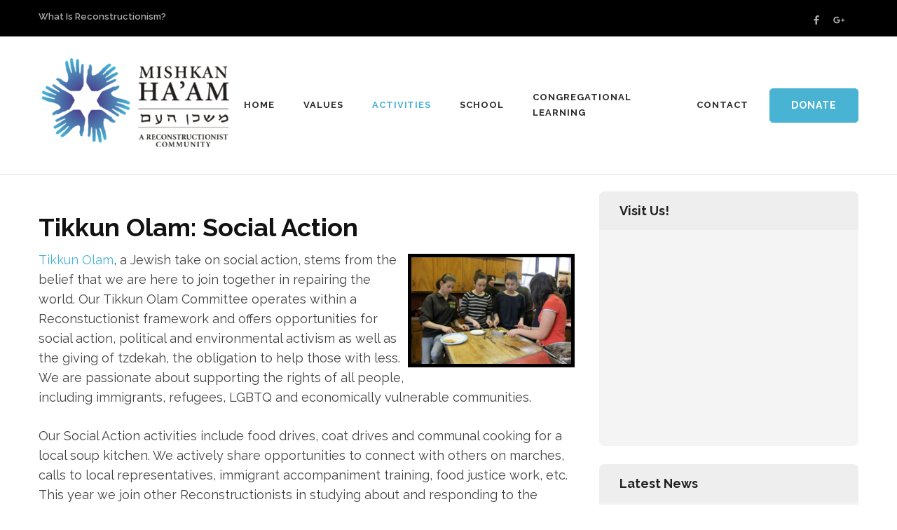

--- FILE ---
content_type: text/html; charset=UTF-8
request_url: http://www.mishkanhaam.org/get-active/tikkun-olam-social-action/
body_size: 16742
content:
<!DOCTYPE html>
<html dir="ltr" lang="en-US" prefix="og: https://ogp.me/ns#">
<head itemtype="http://schema.org/WebSite">
<meta charset="UTF-8">
<meta name="viewport" content="width=device-width, initial-scale=1">
<link rel="profile" href="http://gmpg.org/xfn/11">
<link rel="pingback" href="http://www.mishkanhaam.org/xmlrpc.php">


		<!-- All in One SEO 4.9.1.1 - aioseo.com -->
	<meta name="description" content="Tikkun Olam, a Jewish take on social action, stems from the belief that we are here to join together in repairing the world. Our Tikkun Olam Committee operates within a Reconstuctionist framework and offers opportunities for social action, political and environmental activism as well as the giving of tzdekah, the obligation to help those with" />
	<meta name="robots" content="max-image-preview:large" />
	<link rel="canonical" href="http://www.mishkanhaam.org/get-active/tikkun-olam-social-action/" />
	<meta name="generator" content="All in One SEO (AIOSEO) 4.9.1.1" />
		<meta property="og:locale" content="en_US" />
		<meta property="og:site_name" content="Mishkan Ha&#039;am | A Reconstructionist Community" />
		<meta property="og:type" content="article" />
		<meta property="og:title" content="Tikkun Olam: Social Action | Mishkan Ha&#039;am" />
		<meta property="og:description" content="Tikkun Olam, a Jewish take on social action, stems from the belief that we are here to join together in repairing the world. Our Tikkun Olam Committee operates within a Reconstuctionist framework and offers opportunities for social action, political and environmental activism as well as the giving of tzdekah, the obligation to help those with" />
		<meta property="og:url" content="http://www.mishkanhaam.org/get-active/tikkun-olam-social-action/" />
		<meta property="og:image" content="http://www.mishkanhaam.org/wp-content/uploads/2019/08/mishkan-haam-logo.png" />
		<meta property="article:published_time" content="2013-07-02T23:24:26+00:00" />
		<meta property="article:modified_time" content="2019-10-03T17:34:24+00:00" />
		<meta name="twitter:card" content="summary" />
		<meta name="twitter:title" content="Tikkun Olam: Social Action | Mishkan Ha&#039;am" />
		<meta name="twitter:description" content="Tikkun Olam, a Jewish take on social action, stems from the belief that we are here to join together in repairing the world. Our Tikkun Olam Committee operates within a Reconstuctionist framework and offers opportunities for social action, political and environmental activism as well as the giving of tzdekah, the obligation to help those with" />
		<meta name="twitter:image" content="http://www.mishkanhaam.org/wp-content/uploads/2019/08/mishkan-haam-logo.png" />
		<script type="application/ld+json" class="aioseo-schema">
			{"@context":"https:\/\/schema.org","@graph":[{"@type":"BreadcrumbList","@id":"http:\/\/www.mishkanhaam.org\/get-active\/tikkun-olam-social-action\/#breadcrumblist","itemListElement":[{"@type":"ListItem","@id":"http:\/\/www.mishkanhaam.org#listItem","position":1,"name":"Home","item":"http:\/\/www.mishkanhaam.org","nextItem":{"@type":"ListItem","@id":"http:\/\/www.mishkanhaam.org\/get-active\/#listItem","name":"Activities &#038; Events"}},{"@type":"ListItem","@id":"http:\/\/www.mishkanhaam.org\/get-active\/#listItem","position":2,"name":"Activities &#038; Events","item":"http:\/\/www.mishkanhaam.org\/get-active\/","nextItem":{"@type":"ListItem","@id":"http:\/\/www.mishkanhaam.org\/get-active\/tikkun-olam-social-action\/#listItem","name":"Tikkun Olam: Social Action"},"previousItem":{"@type":"ListItem","@id":"http:\/\/www.mishkanhaam.org#listItem","name":"Home"}},{"@type":"ListItem","@id":"http:\/\/www.mishkanhaam.org\/get-active\/tikkun-olam-social-action\/#listItem","position":3,"name":"Tikkun Olam: Social Action","previousItem":{"@type":"ListItem","@id":"http:\/\/www.mishkanhaam.org\/get-active\/#listItem","name":"Activities &#038; Events"}}]},{"@type":"Organization","@id":"http:\/\/www.mishkanhaam.org\/#organization","name":"Mishkan Ha'am","description":"A Reconstructionist Community","url":"http:\/\/www.mishkanhaam.org\/","logo":{"@type":"ImageObject","url":"http:\/\/www.mishkanhaam.org\/wp-content\/uploads\/2019\/08\/mishkan-haam-logo.png","@id":"http:\/\/www.mishkanhaam.org\/get-active\/tikkun-olam-social-action\/#organizationLogo","width":719,"height":364},"image":{"@id":"http:\/\/www.mishkanhaam.org\/get-active\/tikkun-olam-social-action\/#organizationLogo"}},{"@type":"WebPage","@id":"http:\/\/www.mishkanhaam.org\/get-active\/tikkun-olam-social-action\/#webpage","url":"http:\/\/www.mishkanhaam.org\/get-active\/tikkun-olam-social-action\/","name":"Tikkun Olam: Social Action | Mishkan Ha'am","description":"Tikkun Olam, a Jewish take on social action, stems from the belief that we are here to join together in repairing the world. Our Tikkun Olam Committee operates within a Reconstuctionist framework and offers opportunities for social action, political and environmental activism as well as the giving of tzdekah, the obligation to help those with","inLanguage":"en-US","isPartOf":{"@id":"http:\/\/www.mishkanhaam.org\/#website"},"breadcrumb":{"@id":"http:\/\/www.mishkanhaam.org\/get-active\/tikkun-olam-social-action\/#breadcrumblist"},"datePublished":"2013-07-02T19:24:26-05:00","dateModified":"2019-10-03T13:34:24-05:00"},{"@type":"WebSite","@id":"http:\/\/www.mishkanhaam.org\/#website","url":"http:\/\/www.mishkanhaam.org\/","name":"Mishkan Ha'am","description":"A Reconstructionist Community","inLanguage":"en-US","publisher":{"@id":"http:\/\/www.mishkanhaam.org\/#organization"}}]}
		</script>
		<!-- All in One SEO -->


	<!-- This site is optimized with the Yoast SEO plugin v26.5 - https://yoast.com/wordpress/plugins/seo/ -->
	<title>Tikkun Olam: Social Action | Mishkan Ha&#039;am</title>
	<meta name="description" content="Our Social Action Committee organize year-round activities that include food drives, coat drives and communal cooking and more. Volunteer to heal the world." />
	<link rel="canonical" href="http://www.mishkanhaam.org/get-active/tikkun-olam-social-action/" />
	<meta property="og:locale" content="en_US" />
	<meta property="og:type" content="article" />
	<meta property="og:title" content="Social Action: Volunteer To Heal The World - Mishkan Ha&#039;am" />
	<meta property="og:description" content="Our Social Action Committee organize year-round activities that include food drives, coat drives and communal cooking and more. Volunteer to heal the world." />
	<meta property="og:url" content="http://www.mishkanhaam.org/get-active/tikkun-olam-social-action/" />
	<meta property="og:site_name" content="Mishkan Ha&#039;am" />
	<meta property="article:modified_time" content="2019-10-03T17:34:24+00:00" />
	<meta property="og:image" content="http://www.mishkanhaam.org/wp-content/uploads/2013/07/tikkun-olam.png" />
	<meta name="twitter:card" content="summary_large_image" />
	<meta name="twitter:label1" content="Est. reading time" />
	<meta name="twitter:data1" content="1 minute" />
	<script type="application/ld+json" class="yoast-schema-graph">{"@context":"https://schema.org","@graph":[{"@type":"WebPage","@id":"http://www.mishkanhaam.org/get-active/tikkun-olam-social-action/","url":"http://www.mishkanhaam.org/get-active/tikkun-olam-social-action/","name":"Social Action: Volunteer To Heal The World - Mishkan Ha&#039;am","isPartOf":{"@id":"http://www.mishkanhaam.org/#website"},"primaryImageOfPage":{"@id":"http://www.mishkanhaam.org/get-active/tikkun-olam-social-action/#primaryimage"},"image":{"@id":"http://www.mishkanhaam.org/get-active/tikkun-olam-social-action/#primaryimage"},"thumbnailUrl":"http://www.mishkanhaam.org/wp-content/uploads/2013/07/tikkun-olam.png","datePublished":"2013-07-02T23:24:26+00:00","dateModified":"2019-10-03T17:34:24+00:00","description":"Our Social Action Committee organize year-round activities that include food drives, coat drives and communal cooking and more. Volunteer to heal the world.","breadcrumb":{"@id":"http://www.mishkanhaam.org/get-active/tikkun-olam-social-action/#breadcrumb"},"inLanguage":"en-US","potentialAction":[{"@type":"ReadAction","target":["http://www.mishkanhaam.org/get-active/tikkun-olam-social-action/"]}]},{"@type":"ImageObject","inLanguage":"en-US","@id":"http://www.mishkanhaam.org/get-active/tikkun-olam-social-action/#primaryimage","url":"http://www.mishkanhaam.org/wp-content/uploads/2013/07/tikkun-olam.png","contentUrl":"http://www.mishkanhaam.org/wp-content/uploads/2013/07/tikkun-olam.png"},{"@type":"BreadcrumbList","@id":"http://www.mishkanhaam.org/get-active/tikkun-olam-social-action/#breadcrumb","itemListElement":[{"@type":"ListItem","position":1,"name":"Home","item":"http://www.mishkanhaam.org/"},{"@type":"ListItem","position":2,"name":"Activities &#038; Events","item":"http://www.mishkanhaam.org/get-active/"},{"@type":"ListItem","position":3,"name":"Tikkun Olam: Social Action"}]},{"@type":"WebSite","@id":"http://www.mishkanhaam.org/#website","url":"http://www.mishkanhaam.org/","name":"Mishkan Ha&#039;am","description":"A Reconstructionist Community","publisher":{"@id":"http://www.mishkanhaam.org/#organization"},"potentialAction":[{"@type":"SearchAction","target":{"@type":"EntryPoint","urlTemplate":"http://www.mishkanhaam.org/?s={search_term_string}"},"query-input":{"@type":"PropertyValueSpecification","valueRequired":true,"valueName":"search_term_string"}}],"inLanguage":"en-US"},{"@type":"Organization","@id":"http://www.mishkanhaam.org/#organization","name":"Mishkan Ha'am","url":"http://www.mishkanhaam.org/","logo":{"@type":"ImageObject","inLanguage":"en-US","@id":"http://www.mishkanhaam.org/#/schema/logo/image/","url":"http://www.mishkanhaam.org/wp-content/uploads/2019/08/mishkan-haam-logo.png","contentUrl":"http://www.mishkanhaam.org/wp-content/uploads/2019/08/mishkan-haam-logo.png","width":719,"height":364,"caption":"Mishkan Ha'am"},"image":{"@id":"http://www.mishkanhaam.org/#/schema/logo/image/"}}]}</script>
	<!-- / Yoast SEO plugin. -->


<link rel='dns-prefetch' href='//platform-api.sharethis.com' />
<link rel='dns-prefetch' href='//cdn.jsdelivr.net' />
<link rel='dns-prefetch' href='//maxcdn.bootstrapcdn.com' />
<link rel='dns-prefetch' href='//fonts.googleapis.com' />
<link rel="alternate" type="application/rss+xml" title="Mishkan Ha&#039;am &raquo; Feed" href="http://www.mishkanhaam.org/feed/" />
<link rel="alternate" type="application/rss+xml" title="Mishkan Ha&#039;am &raquo; Comments Feed" href="http://www.mishkanhaam.org/comments/feed/" />
<link rel="alternate" title="oEmbed (JSON)" type="application/json+oembed" href="http://www.mishkanhaam.org/wp-json/oembed/1.0/embed?url=http%3A%2F%2Fwww.mishkanhaam.org%2Fget-active%2Ftikkun-olam-social-action%2F" />
<link rel="alternate" title="oEmbed (XML)" type="text/xml+oembed" href="http://www.mishkanhaam.org/wp-json/oembed/1.0/embed?url=http%3A%2F%2Fwww.mishkanhaam.org%2Fget-active%2Ftikkun-olam-social-action%2F&#038;format=xml" />
<style id='wp-img-auto-sizes-contain-inline-css' type='text/css'>
img:is([sizes=auto i],[sizes^="auto," i]){contain-intrinsic-size:3000px 1500px}
/*# sourceURL=wp-img-auto-sizes-contain-inline-css */
</style>
<link rel='stylesheet' id='pt-cv-public-style-css' href='http://www.mishkanhaam.org/wp-content/plugins/content-views-query-and-display-post-page/public/assets/css/cv.css?ver=4.2.1' type='text/css' media='all' />
<style id='wp-emoji-styles-inline-css' type='text/css'>

	img.wp-smiley, img.emoji {
		display: inline !important;
		border: none !important;
		box-shadow: none !important;
		height: 1em !important;
		width: 1em !important;
		margin: 0 0.07em !important;
		vertical-align: -0.1em !important;
		background: none !important;
		padding: 0 !important;
	}
/*# sourceURL=wp-emoji-styles-inline-css */
</style>
<style id='wp-block-library-inline-css' type='text/css'>
:root{--wp-block-synced-color:#7a00df;--wp-block-synced-color--rgb:122,0,223;--wp-bound-block-color:var(--wp-block-synced-color);--wp-editor-canvas-background:#ddd;--wp-admin-theme-color:#007cba;--wp-admin-theme-color--rgb:0,124,186;--wp-admin-theme-color-darker-10:#006ba1;--wp-admin-theme-color-darker-10--rgb:0,107,160.5;--wp-admin-theme-color-darker-20:#005a87;--wp-admin-theme-color-darker-20--rgb:0,90,135;--wp-admin-border-width-focus:2px}@media (min-resolution:192dpi){:root{--wp-admin-border-width-focus:1.5px}}.wp-element-button{cursor:pointer}:root .has-very-light-gray-background-color{background-color:#eee}:root .has-very-dark-gray-background-color{background-color:#313131}:root .has-very-light-gray-color{color:#eee}:root .has-very-dark-gray-color{color:#313131}:root .has-vivid-green-cyan-to-vivid-cyan-blue-gradient-background{background:linear-gradient(135deg,#00d084,#0693e3)}:root .has-purple-crush-gradient-background{background:linear-gradient(135deg,#34e2e4,#4721fb 50%,#ab1dfe)}:root .has-hazy-dawn-gradient-background{background:linear-gradient(135deg,#faaca8,#dad0ec)}:root .has-subdued-olive-gradient-background{background:linear-gradient(135deg,#fafae1,#67a671)}:root .has-atomic-cream-gradient-background{background:linear-gradient(135deg,#fdd79a,#004a59)}:root .has-nightshade-gradient-background{background:linear-gradient(135deg,#330968,#31cdcf)}:root .has-midnight-gradient-background{background:linear-gradient(135deg,#020381,#2874fc)}:root{--wp--preset--font-size--normal:16px;--wp--preset--font-size--huge:42px}.has-regular-font-size{font-size:1em}.has-larger-font-size{font-size:2.625em}.has-normal-font-size{font-size:var(--wp--preset--font-size--normal)}.has-huge-font-size{font-size:var(--wp--preset--font-size--huge)}.has-text-align-center{text-align:center}.has-text-align-left{text-align:left}.has-text-align-right{text-align:right}.has-fit-text{white-space:nowrap!important}#end-resizable-editor-section{display:none}.aligncenter{clear:both}.items-justified-left{justify-content:flex-start}.items-justified-center{justify-content:center}.items-justified-right{justify-content:flex-end}.items-justified-space-between{justify-content:space-between}.screen-reader-text{border:0;clip-path:inset(50%);height:1px;margin:-1px;overflow:hidden;padding:0;position:absolute;width:1px;word-wrap:normal!important}.screen-reader-text:focus{background-color:#ddd;clip-path:none;color:#444;display:block;font-size:1em;height:auto;left:5px;line-height:normal;padding:15px 23px 14px;text-decoration:none;top:5px;width:auto;z-index:100000}html :where(.has-border-color){border-style:solid}html :where([style*=border-top-color]){border-top-style:solid}html :where([style*=border-right-color]){border-right-style:solid}html :where([style*=border-bottom-color]){border-bottom-style:solid}html :where([style*=border-left-color]){border-left-style:solid}html :where([style*=border-width]){border-style:solid}html :where([style*=border-top-width]){border-top-style:solid}html :where([style*=border-right-width]){border-right-style:solid}html :where([style*=border-bottom-width]){border-bottom-style:solid}html :where([style*=border-left-width]){border-left-style:solid}html :where(img[class*=wp-image-]){height:auto;max-width:100%}:where(figure){margin:0 0 1em}html :where(.is-position-sticky){--wp-admin--admin-bar--position-offset:var(--wp-admin--admin-bar--height,0px)}@media screen and (max-width:600px){html :where(.is-position-sticky){--wp-admin--admin-bar--position-offset:0px}}

/*# sourceURL=wp-block-library-inline-css */
</style><style id='global-styles-inline-css' type='text/css'>
:root{--wp--preset--aspect-ratio--square: 1;--wp--preset--aspect-ratio--4-3: 4/3;--wp--preset--aspect-ratio--3-4: 3/4;--wp--preset--aspect-ratio--3-2: 3/2;--wp--preset--aspect-ratio--2-3: 2/3;--wp--preset--aspect-ratio--16-9: 16/9;--wp--preset--aspect-ratio--9-16: 9/16;--wp--preset--color--black: #000000;--wp--preset--color--cyan-bluish-gray: #abb8c3;--wp--preset--color--white: #ffffff;--wp--preset--color--pale-pink: #f78da7;--wp--preset--color--vivid-red: #cf2e2e;--wp--preset--color--luminous-vivid-orange: #ff6900;--wp--preset--color--luminous-vivid-amber: #fcb900;--wp--preset--color--light-green-cyan: #7bdcb5;--wp--preset--color--vivid-green-cyan: #00d084;--wp--preset--color--pale-cyan-blue: #8ed1fc;--wp--preset--color--vivid-cyan-blue: #0693e3;--wp--preset--color--vivid-purple: #9b51e0;--wp--preset--gradient--vivid-cyan-blue-to-vivid-purple: linear-gradient(135deg,rgb(6,147,227) 0%,rgb(155,81,224) 100%);--wp--preset--gradient--light-green-cyan-to-vivid-green-cyan: linear-gradient(135deg,rgb(122,220,180) 0%,rgb(0,208,130) 100%);--wp--preset--gradient--luminous-vivid-amber-to-luminous-vivid-orange: linear-gradient(135deg,rgb(252,185,0) 0%,rgb(255,105,0) 100%);--wp--preset--gradient--luminous-vivid-orange-to-vivid-red: linear-gradient(135deg,rgb(255,105,0) 0%,rgb(207,46,46) 100%);--wp--preset--gradient--very-light-gray-to-cyan-bluish-gray: linear-gradient(135deg,rgb(238,238,238) 0%,rgb(169,184,195) 100%);--wp--preset--gradient--cool-to-warm-spectrum: linear-gradient(135deg,rgb(74,234,220) 0%,rgb(151,120,209) 20%,rgb(207,42,186) 40%,rgb(238,44,130) 60%,rgb(251,105,98) 80%,rgb(254,248,76) 100%);--wp--preset--gradient--blush-light-purple: linear-gradient(135deg,rgb(255,206,236) 0%,rgb(152,150,240) 100%);--wp--preset--gradient--blush-bordeaux: linear-gradient(135deg,rgb(254,205,165) 0%,rgb(254,45,45) 50%,rgb(107,0,62) 100%);--wp--preset--gradient--luminous-dusk: linear-gradient(135deg,rgb(255,203,112) 0%,rgb(199,81,192) 50%,rgb(65,88,208) 100%);--wp--preset--gradient--pale-ocean: linear-gradient(135deg,rgb(255,245,203) 0%,rgb(182,227,212) 50%,rgb(51,167,181) 100%);--wp--preset--gradient--electric-grass: linear-gradient(135deg,rgb(202,248,128) 0%,rgb(113,206,126) 100%);--wp--preset--gradient--midnight: linear-gradient(135deg,rgb(2,3,129) 0%,rgb(40,116,252) 100%);--wp--preset--font-size--small: 13px;--wp--preset--font-size--medium: 20px;--wp--preset--font-size--large: 36px;--wp--preset--font-size--x-large: 42px;--wp--preset--spacing--20: 0.44rem;--wp--preset--spacing--30: 0.67rem;--wp--preset--spacing--40: 1rem;--wp--preset--spacing--50: 1.5rem;--wp--preset--spacing--60: 2.25rem;--wp--preset--spacing--70: 3.38rem;--wp--preset--spacing--80: 5.06rem;--wp--preset--shadow--natural: 6px 6px 9px rgba(0, 0, 0, 0.2);--wp--preset--shadow--deep: 12px 12px 50px rgba(0, 0, 0, 0.4);--wp--preset--shadow--sharp: 6px 6px 0px rgba(0, 0, 0, 0.2);--wp--preset--shadow--outlined: 6px 6px 0px -3px rgb(255, 255, 255), 6px 6px rgb(0, 0, 0);--wp--preset--shadow--crisp: 6px 6px 0px rgb(0, 0, 0);}:where(.is-layout-flex){gap: 0.5em;}:where(.is-layout-grid){gap: 0.5em;}body .is-layout-flex{display: flex;}.is-layout-flex{flex-wrap: wrap;align-items: center;}.is-layout-flex > :is(*, div){margin: 0;}body .is-layout-grid{display: grid;}.is-layout-grid > :is(*, div){margin: 0;}:where(.wp-block-columns.is-layout-flex){gap: 2em;}:where(.wp-block-columns.is-layout-grid){gap: 2em;}:where(.wp-block-post-template.is-layout-flex){gap: 1.25em;}:where(.wp-block-post-template.is-layout-grid){gap: 1.25em;}.has-black-color{color: var(--wp--preset--color--black) !important;}.has-cyan-bluish-gray-color{color: var(--wp--preset--color--cyan-bluish-gray) !important;}.has-white-color{color: var(--wp--preset--color--white) !important;}.has-pale-pink-color{color: var(--wp--preset--color--pale-pink) !important;}.has-vivid-red-color{color: var(--wp--preset--color--vivid-red) !important;}.has-luminous-vivid-orange-color{color: var(--wp--preset--color--luminous-vivid-orange) !important;}.has-luminous-vivid-amber-color{color: var(--wp--preset--color--luminous-vivid-amber) !important;}.has-light-green-cyan-color{color: var(--wp--preset--color--light-green-cyan) !important;}.has-vivid-green-cyan-color{color: var(--wp--preset--color--vivid-green-cyan) !important;}.has-pale-cyan-blue-color{color: var(--wp--preset--color--pale-cyan-blue) !important;}.has-vivid-cyan-blue-color{color: var(--wp--preset--color--vivid-cyan-blue) !important;}.has-vivid-purple-color{color: var(--wp--preset--color--vivid-purple) !important;}.has-black-background-color{background-color: var(--wp--preset--color--black) !important;}.has-cyan-bluish-gray-background-color{background-color: var(--wp--preset--color--cyan-bluish-gray) !important;}.has-white-background-color{background-color: var(--wp--preset--color--white) !important;}.has-pale-pink-background-color{background-color: var(--wp--preset--color--pale-pink) !important;}.has-vivid-red-background-color{background-color: var(--wp--preset--color--vivid-red) !important;}.has-luminous-vivid-orange-background-color{background-color: var(--wp--preset--color--luminous-vivid-orange) !important;}.has-luminous-vivid-amber-background-color{background-color: var(--wp--preset--color--luminous-vivid-amber) !important;}.has-light-green-cyan-background-color{background-color: var(--wp--preset--color--light-green-cyan) !important;}.has-vivid-green-cyan-background-color{background-color: var(--wp--preset--color--vivid-green-cyan) !important;}.has-pale-cyan-blue-background-color{background-color: var(--wp--preset--color--pale-cyan-blue) !important;}.has-vivid-cyan-blue-background-color{background-color: var(--wp--preset--color--vivid-cyan-blue) !important;}.has-vivid-purple-background-color{background-color: var(--wp--preset--color--vivid-purple) !important;}.has-black-border-color{border-color: var(--wp--preset--color--black) !important;}.has-cyan-bluish-gray-border-color{border-color: var(--wp--preset--color--cyan-bluish-gray) !important;}.has-white-border-color{border-color: var(--wp--preset--color--white) !important;}.has-pale-pink-border-color{border-color: var(--wp--preset--color--pale-pink) !important;}.has-vivid-red-border-color{border-color: var(--wp--preset--color--vivid-red) !important;}.has-luminous-vivid-orange-border-color{border-color: var(--wp--preset--color--luminous-vivid-orange) !important;}.has-luminous-vivid-amber-border-color{border-color: var(--wp--preset--color--luminous-vivid-amber) !important;}.has-light-green-cyan-border-color{border-color: var(--wp--preset--color--light-green-cyan) !important;}.has-vivid-green-cyan-border-color{border-color: var(--wp--preset--color--vivid-green-cyan) !important;}.has-pale-cyan-blue-border-color{border-color: var(--wp--preset--color--pale-cyan-blue) !important;}.has-vivid-cyan-blue-border-color{border-color: var(--wp--preset--color--vivid-cyan-blue) !important;}.has-vivid-purple-border-color{border-color: var(--wp--preset--color--vivid-purple) !important;}.has-vivid-cyan-blue-to-vivid-purple-gradient-background{background: var(--wp--preset--gradient--vivid-cyan-blue-to-vivid-purple) !important;}.has-light-green-cyan-to-vivid-green-cyan-gradient-background{background: var(--wp--preset--gradient--light-green-cyan-to-vivid-green-cyan) !important;}.has-luminous-vivid-amber-to-luminous-vivid-orange-gradient-background{background: var(--wp--preset--gradient--luminous-vivid-amber-to-luminous-vivid-orange) !important;}.has-luminous-vivid-orange-to-vivid-red-gradient-background{background: var(--wp--preset--gradient--luminous-vivid-orange-to-vivid-red) !important;}.has-very-light-gray-to-cyan-bluish-gray-gradient-background{background: var(--wp--preset--gradient--very-light-gray-to-cyan-bluish-gray) !important;}.has-cool-to-warm-spectrum-gradient-background{background: var(--wp--preset--gradient--cool-to-warm-spectrum) !important;}.has-blush-light-purple-gradient-background{background: var(--wp--preset--gradient--blush-light-purple) !important;}.has-blush-bordeaux-gradient-background{background: var(--wp--preset--gradient--blush-bordeaux) !important;}.has-luminous-dusk-gradient-background{background: var(--wp--preset--gradient--luminous-dusk) !important;}.has-pale-ocean-gradient-background{background: var(--wp--preset--gradient--pale-ocean) !important;}.has-electric-grass-gradient-background{background: var(--wp--preset--gradient--electric-grass) !important;}.has-midnight-gradient-background{background: var(--wp--preset--gradient--midnight) !important;}.has-small-font-size{font-size: var(--wp--preset--font-size--small) !important;}.has-medium-font-size{font-size: var(--wp--preset--font-size--medium) !important;}.has-large-font-size{font-size: var(--wp--preset--font-size--large) !important;}.has-x-large-font-size{font-size: var(--wp--preset--font-size--x-large) !important;}
/*# sourceURL=global-styles-inline-css */
</style>

<style id='classic-theme-styles-inline-css' type='text/css'>
/*! This file is auto-generated */
.wp-block-button__link{color:#fff;background-color:#32373c;border-radius:9999px;box-shadow:none;text-decoration:none;padding:calc(.667em + 2px) calc(1.333em + 2px);font-size:1.125em}.wp-block-file__button{background:#32373c;color:#fff;text-decoration:none}
/*# sourceURL=/wp-includes/css/classic-themes.min.css */
</style>
<link rel='stylesheet' id='email-subscribers-css' href='http://www.mishkanhaam.org/wp-content/plugins/email-subscribers/lite/public/css/email-subscribers-public.css?ver=5.9.11' type='text/css' media='all' />
<link rel='stylesheet' id='wpns-style-css' href='http://www.mishkanhaam.org/wp-content/plugins/wp-nivo-slider/nivo-slider.css?ver=6.9' type='text/css' media='all' />
<link rel='stylesheet' id='wpns-style-theme-css' href='http://www.mishkanhaam.org/wp-content/plugins/wp-nivo-slider/themes/default/default.css?ver=6.9' type='text/css' media='all' />
<link rel='stylesheet' id='cff-css' href='http://www.mishkanhaam.org/wp-content/plugins/custom-facebook-feed/assets/css/cff-style.min.css?ver=4.3.4' type='text/css' media='all' />
<link rel='stylesheet' id='sb-font-awesome-css' href='https://maxcdn.bootstrapcdn.com/font-awesome/4.7.0/css/font-awesome.min.css?ver=6.9' type='text/css' media='all' />
<link rel='stylesheet' id='benevolent-style-css' href='http://www.mishkanhaam.org/wp-content/themes/benevolent/style.css?ver=6.9' type='text/css' media='all' />
<link rel='stylesheet' id='charity-care-style-css' href='http://www.mishkanhaam.org/wp-content/themes/charity-care/style.css?ver=1.0.5' type='text/css' media='all' />
<link rel='stylesheet' id='benevolent-google-fonts-css' href='//fonts.googleapis.com/css?family=Raleway%3A400%2C600%2C700%2C500&#038;ver=6.9' type='text/css' media='all' />
<link rel='stylesheet' id='owl-carousel-css' href='http://www.mishkanhaam.org/wp-content/themes/benevolent/css/owl.carousel.min.css?ver=2.2.1' type='text/css' media='all' />
<link rel='stylesheet' id='um_modal-css' href='http://www.mishkanhaam.org/wp-content/plugins/ultimate-member/assets/css/um-modal.min.css?ver=2.11.0' type='text/css' media='all' />
<link rel='stylesheet' id='um_ui-css' href='http://www.mishkanhaam.org/wp-content/plugins/ultimate-member/assets/libs/jquery-ui/jquery-ui.min.css?ver=1.13.2' type='text/css' media='all' />
<link rel='stylesheet' id='um_tipsy-css' href='http://www.mishkanhaam.org/wp-content/plugins/ultimate-member/assets/libs/tipsy/tipsy.min.css?ver=1.0.0a' type='text/css' media='all' />
<link rel='stylesheet' id='um_raty-css' href='http://www.mishkanhaam.org/wp-content/plugins/ultimate-member/assets/libs/raty/um-raty.min.css?ver=2.6.0' type='text/css' media='all' />
<link rel='stylesheet' id='select2-css' href='http://www.mishkanhaam.org/wp-content/plugins/ultimate-member/assets/libs/select2/select2.min.css?ver=4.0.13' type='text/css' media='all' />
<link rel='stylesheet' id='um_fileupload-css' href='http://www.mishkanhaam.org/wp-content/plugins/ultimate-member/assets/css/um-fileupload.min.css?ver=2.11.0' type='text/css' media='all' />
<link rel='stylesheet' id='um_confirm-css' href='http://www.mishkanhaam.org/wp-content/plugins/ultimate-member/assets/libs/um-confirm/um-confirm.min.css?ver=1.0' type='text/css' media='all' />
<link rel='stylesheet' id='um_datetime-css' href='http://www.mishkanhaam.org/wp-content/plugins/ultimate-member/assets/libs/pickadate/default.min.css?ver=3.6.2' type='text/css' media='all' />
<link rel='stylesheet' id='um_datetime_date-css' href='http://www.mishkanhaam.org/wp-content/plugins/ultimate-member/assets/libs/pickadate/default.date.min.css?ver=3.6.2' type='text/css' media='all' />
<link rel='stylesheet' id='um_datetime_time-css' href='http://www.mishkanhaam.org/wp-content/plugins/ultimate-member/assets/libs/pickadate/default.time.min.css?ver=3.6.2' type='text/css' media='all' />
<link rel='stylesheet' id='um_fonticons_ii-css' href='http://www.mishkanhaam.org/wp-content/plugins/ultimate-member/assets/libs/legacy/fonticons/fonticons-ii.min.css?ver=2.11.0' type='text/css' media='all' />
<link rel='stylesheet' id='um_fonticons_fa-css' href='http://www.mishkanhaam.org/wp-content/plugins/ultimate-member/assets/libs/legacy/fonticons/fonticons-fa.min.css?ver=2.11.0' type='text/css' media='all' />
<link rel='stylesheet' id='um_fontawesome-css' href='http://www.mishkanhaam.org/wp-content/plugins/ultimate-member/assets/css/um-fontawesome.min.css?ver=6.5.2' type='text/css' media='all' />
<link rel='stylesheet' id='um_common-css' href='http://www.mishkanhaam.org/wp-content/plugins/ultimate-member/assets/css/common.min.css?ver=2.11.0' type='text/css' media='all' />
<link rel='stylesheet' id='um_responsive-css' href='http://www.mishkanhaam.org/wp-content/plugins/ultimate-member/assets/css/um-responsive.min.css?ver=2.11.0' type='text/css' media='all' />
<link rel='stylesheet' id='um_styles-css' href='http://www.mishkanhaam.org/wp-content/plugins/ultimate-member/assets/css/um-styles.min.css?ver=2.11.0' type='text/css' media='all' />
<link rel='stylesheet' id='um_crop-css' href='http://www.mishkanhaam.org/wp-content/plugins/ultimate-member/assets/libs/cropper/cropper.min.css?ver=1.6.1' type='text/css' media='all' />
<link rel='stylesheet' id='um_profile-css' href='http://www.mishkanhaam.org/wp-content/plugins/ultimate-member/assets/css/um-profile.min.css?ver=2.11.0' type='text/css' media='all' />
<link rel='stylesheet' id='um_account-css' href='http://www.mishkanhaam.org/wp-content/plugins/ultimate-member/assets/css/um-account.min.css?ver=2.11.0' type='text/css' media='all' />
<link rel='stylesheet' id='um_misc-css' href='http://www.mishkanhaam.org/wp-content/plugins/ultimate-member/assets/css/um-misc.min.css?ver=2.11.0' type='text/css' media='all' />
<link rel='stylesheet' id='um_default_css-css' href='http://www.mishkanhaam.org/wp-content/plugins/ultimate-member/assets/css/um-old-default.min.css?ver=2.11.0' type='text/css' media='all' />
<script type="text/javascript" src="http://www.mishkanhaam.org/wp-includes/js/jquery/jquery.min.js?ver=3.7.1" id="jquery-core-js"></script>
<script type="text/javascript" src="http://www.mishkanhaam.org/wp-includes/js/jquery/jquery-migrate.min.js?ver=3.4.1" id="jquery-migrate-js"></script>
<script type="text/javascript" src="http://www.mishkanhaam.org/wp-content/plugins/wp-nivo-slider/jquery.nivo.slider.pack.js?ver=3.2" id="wpns-js-js"></script>
<script type="text/javascript" src="http://www.mishkanhaam.org/wp-content/themes/benevolent/js/v4-shims.min.js?ver=5.6.3" id="v4-shims-js"></script>
<script type="text/javascript" src="//platform-api.sharethis.com/js/sharethis.js#source=googleanalytics-wordpress#product=ga&amp;property=5d768898cc105f0012fdfb15" id="googleanalytics-platform-sharethis-js"></script>
<script type="text/javascript" src="http://www.mishkanhaam.org/wp-content/plugins/ultimate-member/assets/js/um-gdpr.min.js?ver=2.11.0" id="um-gdpr-js"></script>
<link rel="https://api.w.org/" href="http://www.mishkanhaam.org/wp-json/" /><link rel="alternate" title="JSON" type="application/json" href="http://www.mishkanhaam.org/wp-json/wp/v2/pages/118" /><link rel="EditURI" type="application/rsd+xml" title="RSD" href="http://www.mishkanhaam.org/xmlrpc.php?rsd" />
<meta name="generator" content="WordPress 6.9" />
<link rel='shortlink' href='http://www.mishkanhaam.org/?p=118' />
		<!-- Custom Logo: hide header text -->
		<style id="custom-logo-css" type="text/css">
			.site-title, .site-description {
				position: absolute;
				clip-path: inset(50%);
			}
		</style>
		<link rel="icon" href="http://www.mishkanhaam.org/wp-content/uploads/2015/08/MishKanHaamLogo_blue-hands.jpg" sizes="32x32" />
<link rel="icon" href="http://www.mishkanhaam.org/wp-content/uploads/2015/08/MishKanHaamLogo_blue-hands.jpg" sizes="192x192" />
<link rel="apple-touch-icon" href="http://www.mishkanhaam.org/wp-content/uploads/2015/08/MishKanHaamLogo_blue-hands.jpg" />
<meta name="msapplication-TileImage" content="http://www.mishkanhaam.org/wp-content/uploads/2015/08/MishKanHaamLogo_blue-hands.jpg" />
		<style type="text/css" id="wp-custom-css">
			.upcoming h2{
background-color:#bed7dc;
padding: 10px;
text-align:center;
letter-spacing:2px;
}

#branding .logo {
border-top:none;
border-bottom:none;
width: 40%
}

#site-description, #nav-above .nav-previous, .meta-sep, .author {
display:none;
}

#recent-posts-3 .post-date {
	display:none;
}

.gatebuttons li {
	list-style-type:none;
	background-color:#3673b8;
	width: 21%;
	padding:5px;
	text-align:center;
	display:inline-block;
	margin:5px;
	
}

.gatebuttons li:hover {
	opacity:0.5;
}

.gatebuttons li a {
	text-decoration:none;
	color:#fff;
}

.site-header .btn-donate, .banner .text .btn-learn, .site-footer .promotional-block .btn-donate, .pt-cv-wrapper .btn-success  {
	background: #49b3d3;
	border-color: #49b3d3;
}

.intro .columns-3 .text-holder .btn, .our-community .community-holder .columns-2 .hover-state, .pt-cv-wrapper .btn-success:hover  {
	background-color:#4e71a8;
	border-color:#4e71a8;
}

 .our-community .community-holder .columns-2 .hover-state .btn-holder a, .our-community .community-holder .columns-2:nth-of-type(even) .hover-state .title, two .main-navigation ul li a:hover, .site-header.header-two .main-navigation ul li a:focus, .site-header.header-two .main-navigation ul li:hover > a, .header-two .main-navigation ul .current-menu-item > a, .header-two .main-navigation ul .current-menu-ancestor > a, .header-two .main-navigation ul .current_page_item > a, .header-two .main-navigation ul .current_page_ancestor > a, #primary .post .entry-footer .readmore, #primary .post .entry-footer .readmore:after, #primary .post .entry-header .entry-title a:hover, #primary .page .entry-header .entry-title a:hover{
	color:#49b3d3!important;
}

.btn-holder a .svg-inline--fa {
	color:#4e71a8;
}

.blog-section .blog-holder {
	background: #fff;
	padding: 0 0 40px 0;
}
.our-community .community-holder .columns-2:nth-of-type(even) .hover-state .title:after, .our-community .community-holder .columns-2:nth-of-type(even) .hover-state .btn-holder a, .blog-section .blog-holder .post .readmore {
	background-color:#49b3d3;
}

footer .by {
	display: none;
}

#custom_html-4 .btn-donate{
	background: #49b3d3;
    border-color: #49b3d3;
color: #fff;
    border-radius: 5px;
    font-size: 14px;
    text-transform: uppercase;
    font-weight: 700;
    letter-spacing: 1px;
    width: auto;
    height: auto;
    line-height: 1.25em;
    padding: 15px 30px;

}

.search-field {width: 75%;}
.search-submit, input[type="submit"] { margin: 5px 0 20px;
border-radius: 5px;
    font-size: 14px;
    text-transform: uppercase;
    font-weight: 600;
    letter-spacing: 1px;
    width: auto;
    height: auto;
    line-height: 1.25em;
    padding: 15px 30px;
}

@media only screen and (max-width: 900px) {
	.mobile-header .btn-donate a {
		background: #49b3d3;
    border-color: #49b3d3;
	}
	
.logo-text .site-logo{
		width:80%;
	}	
	
	.site-info .by {
		display:none;
	}
	
	.mobile-header .btn-donate {
		display: none;
	}
	
	.gatebuttons {
		margin-left: 0!important;
		padding-left:0 !important;
	}
	.gatebuttons li {
		display: block;
		width:100%;
	}
	
	.menu-opener {
		position: absolute;
		top: 20px;
		right: 20px;
	}
	
	.mobile-header .mobile-menu .primary-menu ul .current-menu-ancestor > a, .mobile-header .mobile-menu .primary-menu ul .current_page_ancestor > a, .mobile-header .mobile-menu .primary-menu ul .current-menu-item > a, .mobile-header .mobile-menu .primary-menu ul .current_page_item > a{
		color: #49b3d3
	}
	
	.mobile-header .mobile-menu .primary-menu ul .current-menu-ancestor > a:hover, .mobile-header .mobile-menu .primary-menu ul .current_page_ancestor > a:hover, .mobile-header .mobile-menu .primary-menu ul .current-menu-item > a:hover, .mobile-header .mobile-menu .primary-menu ul .current_page_item > a:hover, .mobile-header .mobile-menu .primary-menu ul li a:hover {
		color: #4e71a8;
	}
}

a:hover, .our-community .community-holder .columns-2 .hover-state .btn-holder a, #primary .post .entry-footer .readmore:hover {
	color:#4e71a8;
}

#primary .post .entry-meta .posted-on:before {
	display:none;
}

.entry-meta {
	display:none;
}

.menu-item-393 {
	    margin-right: -10px!important;
}

.postid-269 .nav-links  {
	display:none!important;
}		</style>
		</head>

<body class="wp-singular page-template-default page page-id-118 page-child parent-pageid-89 wp-custom-logo wp-theme-benevolent wp-child-theme-charity-care has-slider" itemscope itemtype="http://schema.org/WebPage">
<div id="page" class="site">
    <a class="skip-link screen-reader-text" href="#acc-content">Skip to content (Press Enter)</a>
    <div class="mobile-header">
        <div class="container">
                            <div class="site-branding logo-text" itemscope itemtype="http://schema.org/Organization">
                
                    <div class="site-logo"><a href="http://www.mishkanhaam.org/" class="custom-logo-link" rel="home"><img width="719" height="364" src="http://www.mishkanhaam.org/wp-content/uploads/2019/08/mishkan-haam-logo.png" class="custom-logo" alt="Mishkan Ha&#039;am" decoding="async" fetchpriority="high" srcset="http://www.mishkanhaam.org/wp-content/uploads/2019/08/mishkan-haam-logo.png 719w, http://www.mishkanhaam.org/wp-content/uploads/2019/08/mishkan-haam-logo-300x152.png 300w" sizes="(max-width: 719px) 100vw, 719px" /></a></div>                    <div class="site-title-wrap">
                        <p class="site-title" itemprop="name"><a href="http://www.mishkanhaam.org/" rel="home" itemprop="url">Mishkan Ha&#039;am</a></p>
                                                    <p class="site-description" itemprop="description">A Reconstructionist Community</p>
                                            </div>
                </div><!-- .site-branding -->
            <div class="btn-donate">
                <a href="http://www.mishkanhaam.org/giving/">Donate</a>            </div>
            <div class="menu-opener">
                <span></span>
                <span></span>
                <span></span>
            </div>
        </div> <!-- container -->
        <div class="mobile-menu">
            <nav class="primary-menu" role="navigation" itemscope itemtype="http://schema.org/SiteNavigationElement">
                    <div class="menu-main-menu-container"><ul id="primary-menu" class="menu"><li id="menu-item-381" class="menu-item menu-item-type-post_type menu-item-object-page menu-item-home menu-item-381"><a href="http://www.mishkanhaam.org/">Home</a></li>
<li id="menu-item-382" class="menu-item menu-item-type-post_type menu-item-object-page menu-item-has-children menu-item-382"><a href="http://www.mishkanhaam.org/about/">Values</a>
<ul class="sub-menu">
	<li id="menu-item-383" class="menu-item menu-item-type-post_type menu-item-object-page menu-item-383"><a href="http://www.mishkanhaam.org/about/our-history-jewish-community-westchester/">History</a></li>
	<li id="menu-item-384" class="menu-item menu-item-type-post_type menu-item-object-page menu-item-384"><a href="http://www.mishkanhaam.org/about/leadership/">Leadership &#038; Staff</a></li>
	<li id="menu-item-385" class="menu-item menu-item-type-post_type menu-item-object-page menu-item-385"><a href="http://www.mishkanhaam.org/about/what-is-reconstructionist-judaism/">What Is Reconstructionism?</a></li>
</ul>
</li>
<li id="menu-item-387" class="menu-item menu-item-type-post_type menu-item-object-page current-page-ancestor current-menu-ancestor current-menu-parent current-page-parent current_page_parent current_page_ancestor menu-item-has-children menu-item-387"><a href="http://www.mishkanhaam.org/get-active/">Activities</a>
<ul class="sub-menu">
	<li id="menu-item-864" class="menu-item menu-item-type-post_type menu-item-object-page menu-item-864"><a href="http://www.mishkanhaam.org/get-active/calendar-of-events/">Calendar of Events</a></li>
	<li id="menu-item-389" class="menu-item menu-item-type-post_type menu-item-object-page menu-item-389"><a href="http://www.mishkanhaam.org/get-active/high-holidays/">Holidays</a></li>
	<li id="menu-item-394" class="menu-item menu-item-type-post_type menu-item-object-page menu-item-394"><a href="http://www.mishkanhaam.org/spiritual-life/">Spiritual Activities</a></li>
	<li id="menu-item-386" class="menu-item menu-item-type-post_type menu-item-object-page current-menu-item page_item page-item-118 current_page_item menu-item-386"><a href="http://www.mishkanhaam.org/get-active/tikkun-olam-social-action/" aria-current="page">Tikkun Olam: Social Action</a></li>
</ul>
</li>
<li id="menu-item-390" class="menu-item menu-item-type-post_type menu-item-object-page menu-item-has-children menu-item-390"><a href="http://www.mishkanhaam.org/shearim-jewish-jewish-school/">School</a>
<ul class="sub-menu">
	<li id="menu-item-445" class="menu-item menu-item-type-post_type menu-item-object-page menu-item-445"><a href="http://www.mishkanhaam.org/shearim-jewish-jewish-school/">About She&#8217;arim/Gateways</a></li>
	<li id="menu-item-392" class="menu-item menu-item-type-post_type menu-item-object-page menu-item-392"><a href="http://www.mishkanhaam.org/shearim-jewish-jewish-school/curriculum-shearim-jewish-school/">Curriculum</a></li>
	<li id="menu-item-468" class="menu-item menu-item-type-post_type menu-item-object-page menu-item-468"><a href="http://www.mishkanhaam.org/shearim-special-jewish-programs/">Special Programs</a></li>
	<li id="menu-item-471" class="menu-item menu-item-type-post_type menu-item-object-page menu-item-471"><a href="http://www.mishkanhaam.org/shabbat-kids/">Shabbatapalooza</a></li>
	<li id="menu-item-604" class="menu-item menu-item-type-post_type menu-item-object-page menu-item-604"><a href="http://www.mishkanhaam.org/bnei-mitzvah/">Bnei Mitzvah</a></li>
</ul>
</li>
<li id="menu-item-393" class="menu-item menu-item-type-post_type menu-item-object-page menu-item-393"><a href="http://www.mishkanhaam.org/jewish-education/">Congregational </ br>Learning</a></li>
<li id="menu-item-396" class="menu-item menu-item-type-post_type menu-item-object-page menu-item-396"><a href="http://www.mishkanhaam.org/contact-us/">Contact</a></li>
</ul></div>                </nav><!-- #site-navigation -->
                            
                <nav class="secondary-menu" role="navigation" itemscope itemtype="http://schema.org/SiteNavigationElement">
                    <div class="menu-bottom-menu-container"><ul id="secondary-menu" class="menu"><li id="menu-item-526" class="menu-item menu-item-type-post_type menu-item-object-page menu-item-526"><a href="http://www.mishkanhaam.org/about/what-is-reconstructionist-judaism/">What Is Reconstructionism?</a></li>
</ul></div>                </nav><!-- #site-navigation -->
                                  <ul class="social-networks">
            <li><a href="https://www.facebook.com/mishkanhaam/" target="_blank" title="Facebook"><i class="fa fa-facebook" ></i></a></li>
            <li><a href="https://goo.gl/maps/z5nL6WWatLokZNVP9" target="_blank" title="Google Plus"><i class="fa fa-google-plus" ></i></a></li>
          </ul>
            </div>
    </div> <!-- mobile-header -->
	
	<header id="masthead" class="site-header header-two" role="banner" itemscope itemtype="http://schema.org/WPHeader">
        
        <div class="header-top">
            <div class="container">
                
                                <div id="secondary-mobile-header">
    			    <a id="responsive-secondary-menu-button" href="#sidr-main2">Menu</a>
    			</div>
                
                <nav id="top-navigation" class="secondary-navigation" role="navigation" itemscope itemtype="http://schema.org/SiteNavigationElement">
        			<div class="menu-bottom-menu-container"><ul id="secondary-menu" class="menu"><li class="menu-item menu-item-type-post_type menu-item-object-page menu-item-526"><a href="http://www.mishkanhaam.org/about/what-is-reconstructionist-judaism/">What Is Reconstructionism?</a></li>
</ul></div>        		</nav><!-- #site-navigation -->
                                  <ul class="social-networks">
            <li><a href="https://www.facebook.com/mishkanhaam/" target="_blank" title="Facebook"><i class="fa fa-facebook" ></i></a></li>
            <li><a href="https://goo.gl/maps/z5nL6WWatLokZNVP9" target="_blank" title="Google Plus"><i class="fa fa-google-plus" ></i></a></li>
          </ul>
                </div>
        </div>
        
        <div class="header-bottom">
            
            <div class="container">
        	
                                <div class="site-branding logo-text" itemscope itemtype="http://schema.org/Organization">
                
                    <div class="site-logo"><a href="http://www.mishkanhaam.org/" class="custom-logo-link" rel="home"><img width="719" height="364" src="http://www.mishkanhaam.org/wp-content/uploads/2019/08/mishkan-haam-logo.png" class="custom-logo" alt="Mishkan Ha&#039;am" decoding="async" srcset="http://www.mishkanhaam.org/wp-content/uploads/2019/08/mishkan-haam-logo.png 719w, http://www.mishkanhaam.org/wp-content/uploads/2019/08/mishkan-haam-logo-300x152.png 300w" sizes="(max-width: 719px) 100vw, 719px" /></a></div>                    <div class="site-title-wrap">
                                                    <p class="site-title" itemprop="name"><a href="http://www.mishkanhaam.org/" rel="home" itemprop="url">Mishkan Ha&#039;am</a></p>
                                                    <p class="site-description" itemprop="description">A Reconstructionist Community</p>
                                            </div>
        		</div><!-- .site-branding -->
                
                
                
        		<nav id="site-navigation" class="main-navigation" role="navigation" itemscope itemtype="http://schema.org/SiteNavigationElement">
        			<div class="menu-main-menu-container"><ul id="primary-menu" class="menu"><li class="menu-item menu-item-type-post_type menu-item-object-page menu-item-home menu-item-381"><a href="http://www.mishkanhaam.org/">Home</a></li>
<li class="menu-item menu-item-type-post_type menu-item-object-page menu-item-has-children menu-item-382"><a href="http://www.mishkanhaam.org/about/">Values</a>
<ul class="sub-menu">
	<li class="menu-item menu-item-type-post_type menu-item-object-page menu-item-383"><a href="http://www.mishkanhaam.org/about/our-history-jewish-community-westchester/">History</a></li>
	<li class="menu-item menu-item-type-post_type menu-item-object-page menu-item-384"><a href="http://www.mishkanhaam.org/about/leadership/">Leadership &#038; Staff</a></li>
	<li class="menu-item menu-item-type-post_type menu-item-object-page menu-item-385"><a href="http://www.mishkanhaam.org/about/what-is-reconstructionist-judaism/">What Is Reconstructionism?</a></li>
</ul>
</li>
<li class="menu-item menu-item-type-post_type menu-item-object-page current-page-ancestor current-menu-ancestor current-menu-parent current-page-parent current_page_parent current_page_ancestor menu-item-has-children menu-item-387"><a href="http://www.mishkanhaam.org/get-active/">Activities</a>
<ul class="sub-menu">
	<li class="menu-item menu-item-type-post_type menu-item-object-page menu-item-864"><a href="http://www.mishkanhaam.org/get-active/calendar-of-events/">Calendar of Events</a></li>
	<li class="menu-item menu-item-type-post_type menu-item-object-page menu-item-389"><a href="http://www.mishkanhaam.org/get-active/high-holidays/">Holidays</a></li>
	<li class="menu-item menu-item-type-post_type menu-item-object-page menu-item-394"><a href="http://www.mishkanhaam.org/spiritual-life/">Spiritual Activities</a></li>
	<li class="menu-item menu-item-type-post_type menu-item-object-page current-menu-item page_item page-item-118 current_page_item menu-item-386"><a href="http://www.mishkanhaam.org/get-active/tikkun-olam-social-action/" aria-current="page">Tikkun Olam: Social Action</a></li>
</ul>
</li>
<li class="menu-item menu-item-type-post_type menu-item-object-page menu-item-has-children menu-item-390"><a href="http://www.mishkanhaam.org/shearim-jewish-jewish-school/">School</a>
<ul class="sub-menu">
	<li class="menu-item menu-item-type-post_type menu-item-object-page menu-item-445"><a href="http://www.mishkanhaam.org/shearim-jewish-jewish-school/">About She&#8217;arim/Gateways</a></li>
	<li class="menu-item menu-item-type-post_type menu-item-object-page menu-item-392"><a href="http://www.mishkanhaam.org/shearim-jewish-jewish-school/curriculum-shearim-jewish-school/">Curriculum</a></li>
	<li class="menu-item menu-item-type-post_type menu-item-object-page menu-item-468"><a href="http://www.mishkanhaam.org/shearim-special-jewish-programs/">Special Programs</a></li>
	<li class="menu-item menu-item-type-post_type menu-item-object-page menu-item-471"><a href="http://www.mishkanhaam.org/shabbat-kids/">Shabbatapalooza</a></li>
	<li class="menu-item menu-item-type-post_type menu-item-object-page menu-item-604"><a href="http://www.mishkanhaam.org/bnei-mitzvah/">Bnei Mitzvah</a></li>
</ul>
</li>
<li class="menu-item menu-item-type-post_type menu-item-object-page menu-item-393"><a href="http://www.mishkanhaam.org/jewish-education/">Congregational </ br>Learning</a></li>
<li class="menu-item menu-item-type-post_type menu-item-object-page menu-item-396"><a href="http://www.mishkanhaam.org/contact-us/">Contact</a></li>
</ul></div>        		</nav><!-- #site-navigation -->

                <a href="http://www.mishkanhaam.org/giving/" class="btn-donate">Donate</a>                
                <div id="mobile-header">
    			    <a id="responsive-menu-button" href="#sidr-main">Menu</a>
    			</div>
                
            </div>
            
        </div>
    </header><!-- #masthead -->
    
    <div id="acc-content"><!-- done for accessibility reasons --><div class="container"><div id="content" class="site-content"><div class="row">
	<div id="primary" class="content-area">
		<main id="main" class="site-main" role="main">

			
<article id="post-118" class="post-118 page type-page status-publish hentry">
			<header class="entry-header">
			<h1 class="entry-title">Tikkun Olam: Social Action</h1>		</header><!-- .entry-header -->
	    
        
	<div class="entry-content">
		<p><a href="http://www.mishkanhaam.org/wp-content/uploads/2013/07/tikkun-olam.png"><img decoding="async" class="alignright wp-image-153 size-full" style="margin: 5px; border: 5px solid black;" src="http://www.mishkanhaam.org/wp-content/uploads/2013/07/tikkun-olam.png" alt="social action at Mishkan Ha'am: tikkun olam" width="238" height="158" /></a><a href="https://en.wikipedia.org/wiki/Tikkun_olam" target="_blank" rel="noopener noreferrer">Tikkun Olam</a>, a Jewish take on social action, stems from the belief that we are here to join together in repairing the world. Our Tikkun Olam Committee operates within a Reconstuctionist framework and offers opportunities for social action, political and environmental activism as well as the giving of tzdekah, the obligation to help those with less. We are passionate about supporting the rights of all people, including immigrants, refugees, LGBTQ and economically vulnerable communities.</p>
<p>Our Social Action activities include food drives, coat drives and communal cooking for a local soup kitchen. We actively share opportunities to connect with others on marches, calls to local representatives, immigrant accompaniment training, food justice work, etc. This year we join other Reconstructionists in studying about and responding to the widening social and economic inequality in America. We look forward to connecting with members of all ages to discover the joy and gratification of being part of a larger purpose.</p>
	</div><!-- .entry-content -->

	<footer class="entry-footer">
			</footer><!-- .entry-footer -->
</article><!-- #post-## -->

		</main><!-- #main -->
	</div><!-- #primary -->


<aside id="secondary" class="widget-area" role="complementary" itemscope itemtype="http://schema.org/WPSideBar">
	<section id="custom_html-2" class="widget_text widget widget_custom_html"><h2 class="widget-title">Visit Us!</h2><div class="textwidget custom-html-widget"><iframe src="https://www.google.com/maps/embed?pb=!1m18!1m12!1m3!1d3011.432701195898!2d-73.88009614951433!3d40.993901528157565!2m3!1f0!2f0!3f0!3m2!1i1024!2i768!4f13.1!3m3!1m2!1s0x89c2ecf27fb31935%3A0xe9a7121202ffe5cd!2sMishkan+Ha&#39;am!5e0!3m2!1sen!2sus!4v1459646951117" width="400" height="300" frameborder="0" style="border:0" allowfullscreen></iframe></div></section>
		<section id="recent-posts-3" class="widget widget_recent_entries">
		<h2 class="widget-title">Latest News</h2>
		<ul>
											<li>
					<a href="http://www.mishkanhaam.org/upcoming-events/">Upcoming Events</a>
											<span class="post-date">April 2, 2020</span>
									</li>
											<li>
					<a href="http://www.mishkanhaam.org/welcome/">Welcome!</a>
											<span class="post-date">December 9, 2019</span>
									</li>
											<li>
					<a href="http://www.mishkanhaam.org/shearim-gateways-mishkan-haams-innovative-approach-to-jewish-education/">She’arim/Gateways: Mishkan Ha’am’s Innovative Approach to Jewish Education</a>
											<span class="post-date">December 9, 2019</span>
									</li>
					</ul>

		</section><section id="email-subscribers-form-2" class="widget widget_email-subscribers-form"><h2 class="widget-title"> Join our Community! </h2><div class="emaillist" id="es_form_f1-n1"><form action="/get-active/tikkun-olam-social-action/#es_form_f1-n1" method="post" class="es_subscription_form es_shortcode_form  es_ajax_subscription_form" id="es_subscription_form_696c85a17c8d2" data-source="ig-es" data-form-id="1"><div class="es-field-wrap"><label>Name*<br /><input type="text" name="esfpx_name" class="ig_es_form_field_name" placeholder="" value="" required="required" /></label></div><div class="es-field-wrap ig-es-form-field"><label class="es-field-label">Email*<br /><input class="es_required_field es_txt_email ig_es_form_field_email ig-es-form-input" type="email" name="esfpx_email" value="" placeholder="" required="required" /></label></div><input type="hidden" name="esfpx_lists[]" value="1f66733dec17" /><input type="hidden" name="esfpx_form_id" value="1" /><input type="hidden" name="es" value="subscribe" />
			<input type="hidden" name="esfpx_es_form_identifier" value="f1-n1" />
			<input type="hidden" name="esfpx_es_email_page" value="118" />
			<input type="hidden" name="esfpx_es_email_page_url" value="http://www.mishkanhaam.org/get-active/tikkun-olam-social-action/" />
			<input type="hidden" name="esfpx_status" value="Unconfirmed" />
			<input type="hidden" name="esfpx_es-subscribe" id="es-subscribe-696c85a17c8d2" value="8c6830bb93" />
			<label style="position:absolute;top:-99999px;left:-99999px;z-index:-99;" aria-hidden="true"><span hidden>Please leave this field empty.</span><input type="email" name="esfpx_es_hp_email" class="es_required_field" tabindex="-1" autocomplete="-1" value="" /></label><input type="submit" name="submit" class="es_subscription_form_submit es_submit_button es_textbox_button" id="es_subscription_form_submit_696c85a17c8d2" value="Register" /><span class="es_spinner_image" id="spinner-image"><img src="http://www.mishkanhaam.org/wp-content/plugins/email-subscribers/lite/public/images/spinner.gif" alt="Loading" /></span></form><span class="es_subscription_message " id="es_subscription_message_696c85a17c8d2" role="alert" aria-live="assertive"></span></div></section><section id="text-4" class="widget widget_text"><h2 class="widget-title">Members Area</h2>			<div class="textwidget">
<div class="um um-login um-405">
	<div class="um-form">
		<form method="post" action="" autocomplete="off">
			<div class="um-row _um_row_1 " style="margin: 0 0 30px 0;"><div class="um-col-1"><div  id="um_field_405_username" class="um-field um-field-text  um-field-username um-field-text um-field-type_text" data-key="username"><div class="um-field-label"><label for="username-405">Username or E-mail</label><div class="um-clear"></div></div><div class="um-field-area"><input  autocomplete="off" class="um-form-field valid " type="text" name="username-405" id="username-405" value="" placeholder="" data-validate="unique_username_or_email" data-key="username"  aria-invalid="false" />

						</div></div><div  id="um_field_405_user_password" class="um-field um-field-password  um-field-user_password um-field-password um-field-type_password" data-key="user_password"><div class="um-field-label"><label for="user_password-405">Password</label><div class="um-clear"></div></div><div class="um-field-area"><input class="um-form-field valid " type="password" name="user_password-405" id="user_password-405" value="" placeholder="" data-validate="" data-key="user_password"  aria-invalid="false" />

							</div></div></div></div>	<input type="hidden" name="form_id" id="form_id_405" value="405" />
		<p class="um_request_name">
		<label for="um_request_405">Only fill in if you are not human</label>
		<input type="hidden" name="um_request" id="um_request_405" class="input" value="" size="25" autocomplete="off" />
	</p>
	<input type="hidden" id="_wpnonce" name="_wpnonce" value="495655bb1a" /><input type="hidden" name="_wp_http_referer" value="/get-active/tikkun-olam-social-action/" />
	<div class="um-col-alt">

		

			<div class="um-field um-field-c">
				<div class="um-field-area">
					<label class="um-field-checkbox">
						<input type="checkbox" name="rememberme" value="1"  />
						<span class="um-field-checkbox-state"><i class="um-icon-android-checkbox-outline-blank"></i></span>
						<span class="um-field-checkbox-option"> Keep me signed in</span>
					</label>
				</div>
			</div>

						<div class="um-clear"></div>
		
			<div class="um-left um-half">
				<input type="submit" value="Login" class="um-button" id="um-submit-btn" />
			</div>
			<div class="um-right um-half">
				<a href="http://www.mishkanhaam.org/register/" class="um-button um-alt">
					Register				</a>
			</div>

		
		<div class="um-clear"></div>

	</div>

	
	<div class="um-col-alt-b">
		<a href="http://www.mishkanhaam.org/password-reset/" class="um-link-alt">
			Forgot your password?		</a>
	</div>

			</form>
	</div>
</div>
<style>
			.um-405.um {
			max-width: 450px;
		}
		</style>

</div>
		</section></aside><!-- #secondary -->
</div></div></div>            
	<footer id="colophon" class="site-footer" role="contentinfo" itemscope itemtype="http://schema.org/WPFooter">
		
                
		
                <div class="container">
			<div class="footer-t">
				<div class="row">
					
					<div class = "column">
						<section id="nav_menu-6" class="widget widget_nav_menu"><h2 class="widget-title">About Us</h2><div class="menu-bottom-menu-container"><ul id="menu-bottom-menu" class="menu"><li class="menu-item menu-item-type-post_type menu-item-object-page menu-item-526"><a href="http://www.mishkanhaam.org/about/what-is-reconstructionist-judaism/">What Is Reconstructionism?</a></li>
</ul></div></section>					</div>
					<div class = "column">
						<section id="nav_menu-7" class="widget widget_nav_menu"><h2 class="widget-title">Education</h2><div class="menu-education-container"><ul id="menu-education" class="menu"><li id="menu-item-536" class="menu-item menu-item-type-post_type menu-item-object-page menu-item-536"><a href="http://www.mishkanhaam.org/shearim-jewish-jewish-school/about-the-school/">Jewish School</a></li>
<li id="menu-item-537" class="menu-item menu-item-type-post_type menu-item-object-page menu-item-537"><a href="http://www.mishkanhaam.org/jewish-education/">Adult Education</a></li>
</ul></div></section>					</div>
					<div class = "column">
						<section id="nav_menu-5" class="widget widget_nav_menu"><h2 class="widget-title">Members</h2><div class="menu-members-container"><ul id="menu-members" class="menu"><li id="menu-item-539" class="menu-item menu-item-type-post_type menu-item-object-page menu-item-539"><a href="http://www.mishkanhaam.org/login/">Login</a></li>
<li id="menu-item-542" class="menu-item menu-item-type-post_type menu-item-object-page menu-item-542"><a href="http://www.mishkanhaam.org/logout/">Logout</a></li>
<li id="menu-item-540" class="menu-item menu-item-type-post_type menu-item-object-page menu-item-540"><a href="http://www.mishkanhaam.org/register/">Register</a></li>
</ul></div></section>					</div>
					<div class = "column">
						<section id="search-3" class="widget widget_search"><h2 class="widget-title">Search Our Site</h2><form role="search" method="get" class="search-form" action="http://www.mishkanhaam.org/">
				<label>
					<span class="screen-reader-text">Search for:</span>
					<input type="search" class="search-field" placeholder="Search &hellip;" value="" name="s" />
				</label>
				<input type="submit" class="search-submit" value="Search" />
			</form></section><section id="custom_html-4" class="widget_text widget widget_custom_html"><div class="textwidget custom-html-widget"><a href="http://www.mishkanhaam.org/giving/" class="btn-donate">Donate</a></div></section>					</div>
                    
				</div>
			</div>
		</div>
        <div class="site-info"><div class="container"><span class="copyright">&copy; 2026 <a href="http://www.mishkanhaam.org/">Mishkan Ha&#039;am</a>.</span><span class="by">Charity Care | Developed By <a href="https://rarathemes.com/" rel="nofollow" target="_blank">Rara Theme</a>. Powered by <a href="https://wordpress.org/" target="_blank">WordPress</a>.</span></div></div>	</footer><!-- #colophon -->
    <div class="overlay"></div>
</div><!-- #acc-content -->
</div><!-- #page -->


<div id="um_upload_single" style="display:none;"></div>

<div id="um_view_photo" style="display:none;">
	<a href="javascript:void(0);" data-action="um_remove_modal" class="um-modal-close" aria-label="Close view photo modal">
		<i class="um-faicon-times"></i>
	</a>

	<div class="um-modal-body photo">
		<div class="um-modal-photo"></div>
	</div>
</div>
<script type="speculationrules">
{"prefetch":[{"source":"document","where":{"and":[{"href_matches":"/*"},{"not":{"href_matches":["/wp-*.php","/wp-admin/*","/wp-content/uploads/*","/wp-content/*","/wp-content/plugins/*","/wp-content/themes/charity-care/*","/wp-content/themes/benevolent/*","/*\\?(.+)"]}},{"not":{"selector_matches":"a[rel~=\"nofollow\"]"}},{"not":{"selector_matches":".no-prefetch, .no-prefetch a"}}]},"eagerness":"conservative"}]}
</script>
<!-- Custom Facebook Feed JS -->
<script type="text/javascript">var cffajaxurl = "http://www.mishkanhaam.org/wp-admin/admin-ajax.php";
var cfflinkhashtags = "true";
</script>
<script type="module"  src="http://www.mishkanhaam.org/wp-content/plugins/all-in-one-seo-pack/dist/Lite/assets/table-of-contents.95d0dfce.js?ver=4.9.1.1" id="aioseo/js/src/vue/standalone/blocks/table-of-contents/frontend.js-js"></script>
<script type="text/javascript" id="pt-cv-content-views-script-js-extra">
/* <![CDATA[ */
var PT_CV_PUBLIC = {"_prefix":"pt-cv-","page_to_show":"5","_nonce":"88df63e80c","is_admin":"","is_mobile":"","ajaxurl":"http://www.mishkanhaam.org/wp-admin/admin-ajax.php","lang":"","loading_image_src":"[data-uri]"};
var PT_CV_PAGINATION = {"first":"\u00ab","prev":"\u2039","next":"\u203a","last":"\u00bb","goto_first":"Go to first page","goto_prev":"Go to previous page","goto_next":"Go to next page","goto_last":"Go to last page","current_page":"Current page is","goto_page":"Go to page"};
//# sourceURL=pt-cv-content-views-script-js-extra
/* ]]> */
</script>
<script type="text/javascript" src="http://www.mishkanhaam.org/wp-content/plugins/content-views-query-and-display-post-page/public/assets/js/cv.js?ver=4.2.1" id="pt-cv-content-views-script-js"></script>
<script type="text/javascript" id="email-subscribers-js-extra">
/* <![CDATA[ */
var es_data = {"messages":{"es_empty_email_notice":"Please enter email address","es_rate_limit_notice":"You need to wait for some time before subscribing again","es_single_optin_success_message":"Successfully Subscribed.","es_email_exists_notice":"Email Address already exists!","es_unexpected_error_notice":"Oops.. Unexpected error occurred.","es_invalid_email_notice":"Invalid email address","es_try_later_notice":"Please try after some time"},"es_ajax_url":"http://www.mishkanhaam.org/wp-admin/admin-ajax.php"};
//# sourceURL=email-subscribers-js-extra
/* ]]> */
</script>
<script type="text/javascript" src="http://www.mishkanhaam.org/wp-content/plugins/email-subscribers/lite/public/js/email-subscribers-public.js?ver=5.9.11" id="email-subscribers-js"></script>
<script type="text/javascript" src="http://www.mishkanhaam.org/wp-content/plugins/custom-facebook-feed/assets/js/cff-scripts.min.js?ver=4.3.4" id="cffscripts-js"></script>
<script type="text/javascript" src="http://www.mishkanhaam.org/wp-content/themes/charity-care/js/equal-height.min.js?ver=1.0.5" id="equal-height-js"></script>
<script type="text/javascript" id="charity-care-custom-script-js-extra">
/* <![CDATA[ */
var charity_care_data = {"rtl":""};
//# sourceURL=charity-care-custom-script-js-extra
/* ]]> */
</script>
<script type="text/javascript" src="http://www.mishkanhaam.org/wp-content/themes/charity-care/js/custom.min.js?ver=1.0.5" id="charity-care-custom-script-js"></script>
<script type="text/javascript" src="http://www.mishkanhaam.org/wp-content/themes/benevolent/js/all.min.js?ver=5.6.3" id="all-js"></script>
<script type="text/javascript" src="http://www.mishkanhaam.org/wp-content/themes/benevolent/js/owl.carousel.min.js?ver=2.2.1" id="owl-carousel-js"></script>
<script type="text/javascript" src="http://www.mishkanhaam.org/wp-content/themes/benevolent/js/owl.carousel.aria.min.js?ver=2.0.0" id="owl-carousel-aria-js"></script>
<script type="text/javascript" src="http://www.mishkanhaam.org/wp-content/themes/benevolent/js/tab.min.js?ver=1.11.4" id="tab-js"></script>
<script type="text/javascript" src="http://www.mishkanhaam.org/wp-content/themes/benevolent/js/waypoint.min.js?ver=1.6.2" id="waypoint-js"></script>
<script type="text/javascript" src="http://www.mishkanhaam.org/wp-content/themes/benevolent/js/jquery.counterup.min.js?ver=1.0" id="counterup-js"></script>
<script type="text/javascript" id="benevolent-custom-js-extra">
/* <![CDATA[ */
var benevolent_data = {"auto":"1","loop":"1","pager":"1","animation":"slide","speed":"7000","a_speed":"600","rtl":""};
//# sourceURL=benevolent-custom-js-extra
/* ]]> */
</script>
<script type="text/javascript" src="http://www.mishkanhaam.org/wp-content/themes/benevolent/js/custom.min.js?ver=1.0.5" id="benevolent-custom-js"></script>
<script type="text/javascript" id="wp_slimstat-js-extra">
/* <![CDATA[ */
var SlimStatParams = {"transport":"ajax","ajaxurl_rest":"http://www.mishkanhaam.org/wp-json/slimstat/v1/hit","ajaxurl_ajax":"http://www.mishkanhaam.org/wp-admin/admin-ajax.php","ajaxurl_adblock":"http://www.mishkanhaam.org/request/415932688f0ea1722d0c8e26c3a7905e/","ajaxurl":"http://www.mishkanhaam.org/wp-admin/admin-ajax.php","baseurl":"/","dnt":"noslimstat,ab-item","ci":"YTozOntzOjEyOiJjb250ZW50X3R5cGUiO3M6NDoicGFnZSI7czoxMDoiY29udGVudF9pZCI7aToxMTg7czo2OiJhdXRob3IiO3M6OToiYW15aGVyem9nIjt9.f72761c7a2a892b215f9c85620d8ce47","wp_rest_nonce":"6c000bd2ce"};
//# sourceURL=wp_slimstat-js-extra
/* ]]> */
</script>
<script defer type="text/javascript" src="https://cdn.jsdelivr.net/wp/wp-slimstat/tags/5.3.5/wp-slimstat.min.js" id="wp_slimstat-js"></script>
<script type="text/javascript" src="http://www.mishkanhaam.org/wp-includes/js/underscore.min.js?ver=1.13.7" id="underscore-js"></script>
<script type="text/javascript" id="wp-util-js-extra">
/* <![CDATA[ */
var _wpUtilSettings = {"ajax":{"url":"/wp-admin/admin-ajax.php"}};
//# sourceURL=wp-util-js-extra
/* ]]> */
</script>
<script type="text/javascript" src="http://www.mishkanhaam.org/wp-includes/js/wp-util.min.js?ver=6.9" id="wp-util-js"></script>
<script type="text/javascript" src="http://www.mishkanhaam.org/wp-includes/js/dist/hooks.min.js?ver=dd5603f07f9220ed27f1" id="wp-hooks-js"></script>
<script type="text/javascript" src="http://www.mishkanhaam.org/wp-includes/js/dist/i18n.min.js?ver=c26c3dc7bed366793375" id="wp-i18n-js"></script>
<script type="text/javascript" id="wp-i18n-js-after">
/* <![CDATA[ */
wp.i18n.setLocaleData( { 'text direction\u0004ltr': [ 'ltr' ] } );
//# sourceURL=wp-i18n-js-after
/* ]]> */
</script>
<script type="text/javascript" src="http://www.mishkanhaam.org/wp-content/plugins/ultimate-member/assets/libs/tipsy/tipsy.min.js?ver=1.0.0a" id="um_tipsy-js"></script>
<script type="text/javascript" src="http://www.mishkanhaam.org/wp-content/plugins/ultimate-member/assets/libs/um-confirm/um-confirm.min.js?ver=1.0" id="um_confirm-js"></script>
<script type="text/javascript" src="http://www.mishkanhaam.org/wp-content/plugins/ultimate-member/assets/libs/pickadate/picker.min.js?ver=3.6.2" id="um_datetime-js"></script>
<script type="text/javascript" src="http://www.mishkanhaam.org/wp-content/plugins/ultimate-member/assets/libs/pickadate/picker.date.min.js?ver=3.6.2" id="um_datetime_date-js"></script>
<script type="text/javascript" src="http://www.mishkanhaam.org/wp-content/plugins/ultimate-member/assets/libs/pickadate/picker.time.min.js?ver=3.6.2" id="um_datetime_time-js"></script>
<script type="text/javascript" id="um_common-js-extra">
/* <![CDATA[ */
var um_common_variables = {"locale":"en_US"};
var um_common_variables = {"locale":"en_US"};
//# sourceURL=um_common-js-extra
/* ]]> */
</script>
<script type="text/javascript" src="http://www.mishkanhaam.org/wp-content/plugins/ultimate-member/assets/js/common.min.js?ver=2.11.0" id="um_common-js"></script>
<script type="text/javascript" src="http://www.mishkanhaam.org/wp-content/plugins/ultimate-member/assets/libs/cropper/cropper.min.js?ver=1.6.1" id="um_crop-js"></script>
<script type="text/javascript" id="um_frontend_common-js-extra">
/* <![CDATA[ */
var um_frontend_common_variables = [];
//# sourceURL=um_frontend_common-js-extra
/* ]]> */
</script>
<script type="text/javascript" src="http://www.mishkanhaam.org/wp-content/plugins/ultimate-member/assets/js/common-frontend.min.js?ver=2.11.0" id="um_frontend_common-js"></script>
<script type="text/javascript" src="http://www.mishkanhaam.org/wp-content/plugins/ultimate-member/assets/js/um-modal.min.js?ver=2.11.0" id="um_modal-js"></script>
<script type="text/javascript" src="http://www.mishkanhaam.org/wp-content/plugins/ultimate-member/assets/libs/jquery-form/jquery-form.min.js?ver=2.11.0" id="um_jquery_form-js"></script>
<script type="text/javascript" src="http://www.mishkanhaam.org/wp-content/plugins/ultimate-member/assets/libs/fileupload/fileupload.js?ver=2.11.0" id="um_fileupload-js"></script>
<script type="text/javascript" src="http://www.mishkanhaam.org/wp-content/plugins/ultimate-member/assets/js/um-functions.min.js?ver=2.11.0" id="um_functions-js"></script>
<script type="text/javascript" src="http://www.mishkanhaam.org/wp-content/plugins/ultimate-member/assets/js/um-responsive.min.js?ver=2.11.0" id="um_responsive-js"></script>
<script type="text/javascript" src="http://www.mishkanhaam.org/wp-content/plugins/ultimate-member/assets/js/um-conditional.min.js?ver=2.11.0" id="um_conditional-js"></script>
<script type="text/javascript" src="http://www.mishkanhaam.org/wp-content/plugins/ultimate-member/assets/libs/select2/select2.full.min.js?ver=4.0.13" id="select2-js"></script>
<script type="text/javascript" src="http://www.mishkanhaam.org/wp-content/plugins/ultimate-member/assets/libs/select2/i18n/en.js?ver=4.0.13" id="um_select2_locale-js"></script>
<script type="text/javascript" src="http://www.mishkanhaam.org/wp-content/plugins/ultimate-member/assets/libs/raty/um-raty.min.js?ver=2.6.0" id="um_raty-js"></script>
<script type="text/javascript" id="um_scripts-js-extra">
/* <![CDATA[ */
var um_scripts = {"max_upload_size":"536870912","nonce":"e036b416a6"};
//# sourceURL=um_scripts-js-extra
/* ]]> */
</script>
<script type="text/javascript" src="http://www.mishkanhaam.org/wp-content/plugins/ultimate-member/assets/js/um-scripts.min.js?ver=2.11.0" id="um_scripts-js"></script>
<script type="text/javascript" src="http://www.mishkanhaam.org/wp-content/plugins/ultimate-member/assets/js/um-profile.min.js?ver=2.11.0" id="um_profile-js"></script>
<script type="text/javascript" src="http://www.mishkanhaam.org/wp-content/plugins/ultimate-member/assets/js/um-account.min.js?ver=2.11.0" id="um_account-js"></script>
<script id="wp-emoji-settings" type="application/json">
{"baseUrl":"https://s.w.org/images/core/emoji/17.0.2/72x72/","ext":".png","svgUrl":"https://s.w.org/images/core/emoji/17.0.2/svg/","svgExt":".svg","source":{"concatemoji":"http://www.mishkanhaam.org/wp-includes/js/wp-emoji-release.min.js?ver=6.9"}}
</script>
<script type="module">
/* <![CDATA[ */
/*! This file is auto-generated */
const a=JSON.parse(document.getElementById("wp-emoji-settings").textContent),o=(window._wpemojiSettings=a,"wpEmojiSettingsSupports"),s=["flag","emoji"];function i(e){try{var t={supportTests:e,timestamp:(new Date).valueOf()};sessionStorage.setItem(o,JSON.stringify(t))}catch(e){}}function c(e,t,n){e.clearRect(0,0,e.canvas.width,e.canvas.height),e.fillText(t,0,0);t=new Uint32Array(e.getImageData(0,0,e.canvas.width,e.canvas.height).data);e.clearRect(0,0,e.canvas.width,e.canvas.height),e.fillText(n,0,0);const a=new Uint32Array(e.getImageData(0,0,e.canvas.width,e.canvas.height).data);return t.every((e,t)=>e===a[t])}function p(e,t){e.clearRect(0,0,e.canvas.width,e.canvas.height),e.fillText(t,0,0);var n=e.getImageData(16,16,1,1);for(let e=0;e<n.data.length;e++)if(0!==n.data[e])return!1;return!0}function u(e,t,n,a){switch(t){case"flag":return n(e,"\ud83c\udff3\ufe0f\u200d\u26a7\ufe0f","\ud83c\udff3\ufe0f\u200b\u26a7\ufe0f")?!1:!n(e,"\ud83c\udde8\ud83c\uddf6","\ud83c\udde8\u200b\ud83c\uddf6")&&!n(e,"\ud83c\udff4\udb40\udc67\udb40\udc62\udb40\udc65\udb40\udc6e\udb40\udc67\udb40\udc7f","\ud83c\udff4\u200b\udb40\udc67\u200b\udb40\udc62\u200b\udb40\udc65\u200b\udb40\udc6e\u200b\udb40\udc67\u200b\udb40\udc7f");case"emoji":return!a(e,"\ud83e\u1fac8")}return!1}function f(e,t,n,a){let r;const o=(r="undefined"!=typeof WorkerGlobalScope&&self instanceof WorkerGlobalScope?new OffscreenCanvas(300,150):document.createElement("canvas")).getContext("2d",{willReadFrequently:!0}),s=(o.textBaseline="top",o.font="600 32px Arial",{});return e.forEach(e=>{s[e]=t(o,e,n,a)}),s}function r(e){var t=document.createElement("script");t.src=e,t.defer=!0,document.head.appendChild(t)}a.supports={everything:!0,everythingExceptFlag:!0},new Promise(t=>{let n=function(){try{var e=JSON.parse(sessionStorage.getItem(o));if("object"==typeof e&&"number"==typeof e.timestamp&&(new Date).valueOf()<e.timestamp+604800&&"object"==typeof e.supportTests)return e.supportTests}catch(e){}return null}();if(!n){if("undefined"!=typeof Worker&&"undefined"!=typeof OffscreenCanvas&&"undefined"!=typeof URL&&URL.createObjectURL&&"undefined"!=typeof Blob)try{var e="postMessage("+f.toString()+"("+[JSON.stringify(s),u.toString(),c.toString(),p.toString()].join(",")+"));",a=new Blob([e],{type:"text/javascript"});const r=new Worker(URL.createObjectURL(a),{name:"wpTestEmojiSupports"});return void(r.onmessage=e=>{i(n=e.data),r.terminate(),t(n)})}catch(e){}i(n=f(s,u,c,p))}t(n)}).then(e=>{for(const n in e)a.supports[n]=e[n],a.supports.everything=a.supports.everything&&a.supports[n],"flag"!==n&&(a.supports.everythingExceptFlag=a.supports.everythingExceptFlag&&a.supports[n]);var t;a.supports.everythingExceptFlag=a.supports.everythingExceptFlag&&!a.supports.flag,a.supports.everything||((t=a.source||{}).concatemoji?r(t.concatemoji):t.wpemoji&&t.twemoji&&(r(t.twemoji),r(t.wpemoji)))});
//# sourceURL=http://www.mishkanhaam.org/wp-includes/js/wp-emoji-loader.min.js
/* ]]> */
</script>

</body>
</html>


--- FILE ---
content_type: text/html; charset=UTF-8
request_url: http://www.mishkanhaam.org/wp-admin/admin-ajax.php
body_size: 174
content:
60601.a0a9f4d7c8a25b662b61109592860b65

--- FILE ---
content_type: text/css
request_url: http://www.mishkanhaam.org/wp-content/themes/charity-care/style.css?ver=1.0.5
body_size: 6511
content:
/*
Theme Name:  Charity Care
Theme URI:   https://rarathemes.com/wordpress-themes/charity-care/
Author:      Rara Theme
Author URI:  https://rarathemes.com/
Template:    benevolent
Description: Charity Care is a child theme of Benevolent free WordPress theme. This theme can be used for creating a mobile-friendly and beautiful website for not for profit organizations like charity, INGO, NGO, trust, foundation, and so on. If you are looking to create a website to collect donations for your cause while also spreading your message to the world, Charity Care is perfect for you. The theme is intuitive to use and also comes with free demo content import so that you can complete your project quickly. Although this theme is designed for nonprofit organizations in mind, it's flexible and versatile feature makes it a multipurpose theme that can be suitable for any business websites, digital agency, consultancy, corporate business, freelancers, and bloggers. The theme is SEO friendly with optimized codes, which make it easy for your site to rank in Google and other search engines. Charity Care comes with several advanced yet easy-to-use features to create a user-friendly, interactive, and visually stunning website in no time. Some of its features include a custom menu with Call to Action Button, Donation Button, advanced full-width slider, community section, Stats counter, Sponsors Section, Donation Section, Banner with Call to Action Button (CTA), and social media. This theme comes with four footer area and a right sidebar. It even includes four custom widgets for the recent posts, popular posts, social media, and the featured post. The theme is rigorously tested and optimized for speed and faster page load time and has a secure and clean code. The theme is also translation ready and is designed with a focus on visitor engagement. Charity Care helps you quickly and intuitively create professional and appealing websites in a matter of time without any prior coding knowledge or experience. Check the demo at https://demo.rarathemes.com/charity-care/, documentation at https://docs.rarathemes.com/docs/charity-care/ and get support at https://rarathemes.com/support-forum/. 
Version:     1.0.5
License:     GNU General Public License v2 or later
License URI: http://www.gnu.org/licenses/gpl-2.0.html
Tags:        Blog, two-columns, right-sidebar, footer-widgets, education, custom-background, custom-menu, featured-image-header, featured-images, post-formats, threaded-comments, translation-ready, full-width-template, theme-options
Text Domain: charity-care
*/

body {
    color: #414141;
}

*,
*:before,
*:after {
    box-sizing: border-box;
}

.mobile-header .btn-donate a{
    background: #49b3d3;
    border-color: #49b3d3;
    color: #fff;
    border-radius: 5px;
    font-size: 14px;
    text-transform: uppercase;
    font-weight: 700;
    letter-spacing: 1px;
    width: auto;
    height: auto;
    line-height: 1.25em;
    padding: 15px 30px;
}

.mobile-header .btn-donate a:hover,
.mobile-header .btn-donate a:focus{
    background: none;
    color: #49b3d3;
}

.site-header .site-branding .site-title {
    font-size: 1.5em;
}

.container {
    padding-left: 15px;
    padding-right: 15px;
}

.row {
    margin-right: -15px;
    margin-left: -15px;
}

input[type="text"],
input[type="email"],
input[type="url"],
input[type="password"],
input[type="search"],
input[type="tel"],
textarea {
    border-radius: 5px;
}

a{
    color: #49b3d3;
    -webkit-transition: ease 0.2s;
    -moz-transition: ease 0.2s;
    transition: ease 0.2s;
}

/* Header Section */

.header-two .header-bottom .container {
    display: flex;
    justify-content: space-between;
    align-items: center;
}

.header-two .header-bottom .container:after {
    display: none;
}


/* Site Branding */

.site-header .site-logo {
    display: block;
    line-height: 1;
}

.site-header .site-logo a {
    display: block;
    line-height: 1;
}

.site-header .site-logo a:focus{
    outline: thin dotted #000;
}

.site-header .site-branding {
    display: flex;
    align-items: center;
    margin-top: 0;
}

.site-header.header-two .site-branding .site-description {
    margin-top: 0.25rem;
}

.site-header.header-two .site-branding .site-title a:focus{
    outline: thin dotted #000;
}


/* Main Navigation */

.header-two .main-navigation ul {
    display: flex;
    align-items: center;
    margin-top: 0;
    margin-right: 0;
    font-size: 13px;
    text-transform: uppercase;
    letter-spacing: 0.075em;
}

.header-two .main-navigation ul:after {
    display: none;
}

.header-two .main-navigation a {
    padding-bottom: 0;
}


/* Menu Button */

.site-header.header-two .main-navigation a.btn-donate {
    display: block;
    float: none;
    border-radius: 5px;
    margin: auto;
    padding: 15px 25px;
    font-size: 16px;
    line-height: 1;
    color: #fff;
}

.home.has-slider .site-header.header-two .header-bottom,
.site-header.header-two .header-bottom {
    padding: 25px 0;
}


/* Banner Section */

.banner .banner-text {
    top: 0;
    height: 100%;
}

.banner .banner-text:before {
    content: '';
    background-color: rgba(0, 0, 0, 0.5);
    position: absolute;
    width: 100%;
    height: 100%;
}

.banner .banner-text .container {
    position: relative;
    top: 50%;
    transform: translateY(-50%);
}

.banner .owl-dots {
    bottom: 40px;
}

.banner .owl-dots>div {
    border-radius: 100%;
}


/* Banner Caption */

.banner .banner-text .main-title {
    margin-bottom: 15px;
}

.banner .banner-text .text {
    font-size: 20px;
    line-height: 1.65;
}

.banner .banner-text .btn-more {
    border-radius: 5px;
    font-size: 16px;
    line-height: 1;
    text-transform: uppercase;
    letter-spacing: 0.1em;
}


/* Intro Section */

.intro .header .main-title,
.blog-section .header .main-title,
.give-section .main-title,
.donors .heading .main-title,
.promotional-block .widget_benevolent_pro_cta_widget .widget-title {
    color: #212121;
}

.intro {
    padding: 80px 0;
}

.intro .header .main-title {
    margin-bottom: 0.75rem;
}

.intro .columns-3 {
    background-color: #fff;
    display: flex;
    flex-flow: column wrap;
    align-items: center;
    border-radius: 10px;
    margin: 0 15px;
    padding: 40px;
    width: calc(33.33% - 30px);
    box-shadow: 0 18px 48px rgba(0, 0, 0, 0.075);
}

.intro .columns-3 .img-holder {
    margin: 0;
}

.intro .columns-3 .icon-holder {
    top: -40px;
    border-radius: 100%;
    margin: 0 0 -40px;
    width: 80px;
    height: 80px;
    box-shadow: 0 18px 48px rgba(0, 0, 0, 0.075);
}

.intro .columns-3 .icon-holder img {
    border-radius: 100%;
}

.intro .columns-3 .text-holder {
    margin-top: 15px;
    text-align: center;
}

.intro .columns-3 .text-holder .title {
    margin-bottom: 1rem;
    font-size: 20px;
    font-weight: 600;
}

.intro .columns-3 .text-holder .btn {
    background-color: #49b3d3;
    border-radius: 2em;
    padding: 8px 25px;
    font-size: 16px;
    font-weight: 600;
    letter-spacing: 0.1em;
    color: #fff;
    transition: all 0.3s ease;
}

.intro .columns-3 .text-holder .btn:hover {
    box-shadow: 0 8px 20px rgba(0, 205, 144, 0.25);
    transform: translateY(-3px);
}

.intro .columns-3 .text-holder .btn .fa {
    margin-left: 10px;
}

.intro .columns-3 .text-holder .btn:hover .fa {
    margin-left: 10px;
}


/* Community Section */

.our-community .header {
    padding: 80px 0 60px;
}

.our-community .header .main-title {
    /* color: #fff; */
}


/* Columns */

.our-community .community-holder {
    display: flex;
    flex-flow: column wrap;
}

.our-community .community-holder .columns-2 {
    display: flex;
    flex-flow: row wrap;
    width: 100%;
}

.our-community .community-holder .columns-2:nth-of-type(even) {
    flex-direction: row-reverse;
}

.our-community .community-holder img {
    width: 50%;
}

.our-community .community-holder .columns-2 .text-holder {
    display: none;
}

.our-community .community-holder .columns-2 .hover-state {
    background-color: #5890ff;
    display: flex;
    align-items: center;
    position: relative;
    top: auto;
    left: auto;
    padding: 0;
    width: 50%;
    height: auto;
    font-size: 20px;
    line-height: 1.55;
    color: #fff;
    opacity: 1;
}

.our-community .community-holder .columns-2:nth-of-type(even) .hover-state {
    background-color: #fff;
    color: #414141;
}

.our-community .community-holder .columns-2 .hover-state .table {
    display: block;
    padding: 5em 0 5em 5em;
    width: auto;
    height: auto;
    text-align: left;
}

.our-community .community-holder .columns-2:nth-of-type(even) .hover-state .table {
    padding: 5em 5em 5em 0;
}

.our-community .community-holder .columns-2 .hover-state .table-row {
    display: block;
}

.our-community .community-holder .columns-2 .hover-state .table-cell {
    display: block;
}

.our-community .community-holder .columns-2 .hover-state .title {
    position: relative;
    margin-bottom: 0.4em;
    padding-bottom: 0.3em;
    font-size: 2.5rem;
    line-height: 1.25;
    color: #fff;
}

.our-community .community-holder .columns-2 .hover-state .title:after {
    content: '';
    background-color: #fff;
    width: 89px;
    max-width: 50%;
    height: 2px;
    position: absolute;
    bottom: 0;
    left: 0;
    z-index: 1;
}

.our-community .community-holder .columns-2:nth-of-type(even) .hover-state .title {
    color: #49b3d3;
}

.our-community .community-holder .columns-2:nth-of-type(even) .hover-state .title:after {
    background-color: #49b3d3;
}

.our-community .community-holder .columns-2 .hover-state p {
    margin-bottom: 30px;
}

.our-community .community-holder .columns-2 .hover-state .btn-holder a {
    background-color: #fff;
    border: 0;
    width: 60px;
    height: 60px;
    font-size: 36px;
    text-align: center;
    line-height: 60px;
    color: #49b3d3;
    transition: all 0.3s ease;
}

.our-community .community-holder .columns-2 .hover-state .btn-holder a:hover {
    box-shadow: 0 18px 48px rgba(0, 0, 0, 0.075);
    transform: translateY(-3px);
}

.our-community .community-holder .columns-2:nth-of-type(even) .hover-state .btn-holder a {
    background-color: #49b3d3;
    color: #fff;
}

.our-community .community-holder .columns-2:nth-of-type(even) .hover-state .btn-holder a:hover {
    box-shadow: 0 18px 48px rgba(0, 205, 144, 0.25);
    transform: translateY(-3px);
}


/* Stats Section */

.stats {
    padding: 80px 0;
}

.stats .widget.widget_benevolent_pro_stat_counter_widget {
    margin-bottom: 0;
}

.widget.widget_benevolent_pro_stat_counter_widget .col {
    padding-bottom: 0;
}

.widget.widget_benevolent_pro_stat_counter_widget .col .number {
    margin-bottom: 20px;
    padding: 0 30px 20px;
    font-weight: 600;
    color: #49b3d3;
}

.stats .widget.widget_benevolent_pro_stat_counter_widget .widget-title {
    margin-bottom: 0;
    font-size: 18px;
    letter-spacing: 0.1em;
}


/* Give Section */

.give-section {
    padding: 80px 0;
}

.give-section .heading {
    max-width: 800px;
    font-size: 18px;
    margin: 0 auto 48px;
}

.give-section .main-title {
    margin-bottom: 20px;
    color: #fff;
}


/* Give Holder */

.give-section .give-holder .post {
    border-radius: 8px;
    box-shadow: 0 8px 28px rgba(0, 0, 0, 0.075);
}

.give-section .give-holder .post .text-holder {
    border-radius: 0 0 8px 8px;
}

.give-section .give-holder .post .post-thumbnail img {
    border-radius: 8px 8px 0 0;
}

.give-section .give-holder .post .text-holder .entry-title {
    margin-bottom: 0.5rem;
    font-weight: 700;
}

.give-section .give-holder .post .text-holder .btn-donate {
    border-radius: 0 0 8px 8px;
}

.give-section .owl-nav {
    margin-top: 40px;
    padding: 0;
}

.give-section .owl-nav>div {
    background-color: #fff;
    border: 0;
    padding: 0;
    font-size: 24px;
    color: #49b3d3;
    line-height: 42px;
    box-shadow: 0 8px 28px rgba(0, 0, 0, 0.075);
    transition: all 0.3s ease;
}

.give-section .owl-nav>div:hover {
    transform: translateY(-3px);
}


/* Blog Section */

.blog-section {
    padding: 0;
}

body {
    color: #414141;
}

*,
*:before,
*:after {
    box-sizing: border-box;
}


/* Header Section */

.header-two .header-bottom .container {
    display: flex;
    align-items: center;
}

.header-two .header-bottom .container:after {
    display: none;
}


/* Site Branding */

.site-header .site-logo {
    display: block;
    line-height: 1;
    width: auto;
}

.site-header .site-logo a {
    display: block;
    line-height: 1;
}

.site-header .site-branding {
    display: flex;
    align-items: center;
    margin-top: 0;
}

.site-header .site-branding .site-title{
    font-weight: 700;
}

.site-header .site-branding .site-title a{
    color: #49b3d3;
}

.site-header.header-two .site-branding .site-description {
    margin-top: 0.25rem;
}


/* Main Navigation */
.header-two .main-navigation{
    flex-grow: 1;
}

.header-two .main-navigation ul {
    display: flex;
    align-items: center;
    margin-top: 0;
    margin-right: 0;
    font-size: 13px;
    text-transform: uppercase;
    letter-spacing: 0.075em;
    justify-content: flex-end;
    font-weight: 700;
}

.header-two .main-navigation ul ul{
    display: none;
    left: -26px;
    padding-top: 40px;
    background: none;
}

.header-two .main-navigation ul ul:after{
    display: none;
}

.header-two .main-navigation ul li:hover > ul,
.header-two .main-navigation ul li.focus > ul{
    left: -26px;
}

.header-two .main-navigation ul li:hover > ul ul, 
.header-two .main-navigation ul li.focus > ul ul {
    left: 100%;
    padding-top: 0;
}

.header-two .main-navigation ul ul li a{
    padding: 13px 27px;
    background: #fff;
}

.header-two .main-navigation ul:after {
    display: none;
}

.header-two .main-navigation a {
    padding-bottom: 0;
}

.main-navigation a:hover,
.main-navigation ul li:hover > a,
.main-navigation .current_page_item > a,
.main-navigation .current-menu-item > a,
.main-navigation .current_page_ancestor > a,
.main-navigation .current-menu-ancestor > a{
    color: #49b3d3;
}

.site-header .btn-donate{
    background: #49b3d3;
    border-color: #49b3d3;
    color: #fff;
    border-radius: 5px;
    font-size: 14px;
    text-transform: uppercase;
    font-weight: 700;
    letter-spacing: 1px;
    width: auto;
    height: auto;
    line-height: 1.25em;
    padding: 15px 30px;
    margin-left: 30px;
}

.site-header .btn-donate:hover,
.site-header .btn-donate:focus{
    text-decoration: none;
    color: #49b3d3;
    background: none;
}


/* Menu Button */

.site-header.header-two .main-navigation a.btn-donate {
    display: block;
    float: none;
    border-radius: 5px;
    margin: auto;
    padding: 15px 25px;
    font-size: 16px;
    line-height: 1;
    color: #fff;
}

.home.has-slider .site-header.header-two .header-bottom,
.site-header.header-two .header-bottom {
    padding: 25px 0;
}


/* Banner Section */

.banner img{
    height: 960px;
    object-fit: cover;
}

.banner .banner-text {
    top: 0;
    height: 100%;
}

.banner .banner-text:before {
    content: '';
    background-color: rgba(0, 0, 0, 0.5);
    position: absolute;
    width: 100%;
    height: 100%;
}

.banner .banner-text .container {
    position: relative;
    top: 50%;
    transform: translateY(-50%);
}

.banner .owl-dots {
    bottom: 40px;
}

.banner .owl-dots .owl-dot span {
    border-radius: 100%;
}

.banner .text .btn-learn{
    background: #49b3d3;
    border-color: #49b3d3;
    border-radius: 5px;
    font-size: 14px;
    text-transform: uppercase;
    font-weight: 700;
    letter-spacing: 1px;
    width: auto;
    height: auto;
    line-height: 1.25em;
    padding: 17px 33px;
}

.banner .text .btn-learn:hover,
.banner .text .btn-learn:focus{
    color: #49b3d3;
}


/* Banner Caption */

.banner .banner-text .main-title {
    margin-bottom: 15px;
}

.banner .banner-text .text {
    font-size: 20px;
    line-height: 1.65;
}

.banner .banner-text .btn-more {
    border-radius: 5px;
    font-size: 16px;
    line-height: 1;
    text-transform: uppercase;
    letter-spacing: 0.1em;
}


/* Intro Section */

.intro .header .main-title,
.blog-section .header .main-title,
.give-section .main-title,
.donors .heading .main-title,
.promotional-block .widget_benevolent_pro_cta_widget .widget-title {
    color: #212121;
}

.intro {
    padding: 80px 0;
}

.intro .columns-3 {
    background-color: #fff;
    display: flex;
    flex-flow: column wrap;
    align-items: center;
    border-radius: 10px;
    margin: 0 15px;
    padding: 40px;
    width: calc(33.33% - 30px);
    box-shadow: 0 18px 48px rgba(0, 0, 0, 0.075);
}

.intro .columns-3 .img-holder {
    margin: 0;
}

.intro .columns-3 .icon-holder {
    top: -40px;
    border-radius: 100%;
    margin: 0 0 -40px;
    width: 80px;
    height: 80px;
    box-shadow: 00 18px 48px rgba(0, 0, 0, 0.075);
}

.intro .columns-3 .icon-holder img {
    border-radius: 100%;
}

.intro .columns-3 .text-holder {
    margin-top: 15px;
    text-align: center;
}

.intro .columns-3 .text-holder .title {
    margin-bottom: 1rem;
    font-size: 20px;
    font-weight: 600;
}

.intro .columns-3 .text-holder .btn {
    background-color: #49b3d3;
    border-radius: 2em;
    padding: 8px 25px;
    font-size: 16px;
    font-weight: 600;
    letter-spacing: 0.1em;
    color: #fff;
    transition: all 0.3s ease;
}

.intro .columns-3 .text-holder .btn:hover {
    box-shadow: 0 8px 20px rgba(0, 205, 144, 0.25);
    transform: translateY(-3px);
}

.intro .columns-3 .text-holder .btn .fa {
    margin-left: 10px;
}

.intro .columns-3 .text-holder .btn:hover .fa {
    margin-left: 10px;
}


/* Community Section */

.our-community .header {
    padding: 80px 0 60px;
    position: relative;
    background: #F1F0EC;
}

.our-community .header:after {
    width: 0;
    height: 0;
    border-left: 15px solid transparent;
    border-right: 15px solid transparent;
    border-top: 15px solid #F1F0EC;
    content: '';
    position: absolute;
    bottom: -15px;
    left: 50%;
    z-index: 1;
    transform: translateX(-50%);
}

.our-community .header .main-title {
   color: #1F232C; 
}


/* Columns */

.our-community .community-holder {
    display: flex;
    flex-flow: column wrap;
}

.our-community .community-holder .columns-2 {
    display: flex;
    flex-flow: row wrap;
    width: 100%;
}

.our-community .community-holder .columns-2:nth-of-type(even) {
    flex-direction: row-reverse;
}

.our-community .community-holder img {
    width: 50%;
    object-fit: cover;
}

.our-community .community-holder .columns-2 .text-holder {
    display: none;
}

.our-community .community-holder .columns-2 .hover-state {
    background-color: #5890ff;
    display: flex;
    align-items: center;
    position: relative;
    top: auto;
    left: auto;
    padding: 0;
    width: 50%;
    height: auto;
    font-size: 18px;
    line-height: 1.55;
    color: #fff;
    opacity: 1;
}

.our-community .community-holder .columns-2:nth-of-type(even) .hover-state {
    background-color: #f2f0ec;
    color: #414141;
}

.our-community .community-holder .columns-2 .hover-state .table {
    display: block;
    padding: 5em 0 5em 5em;
    width: auto;
    height: auto;
    text-align: left;
}

.our-community .community-holder .columns-2:nth-of-type(even) .hover-state .table {
    padding: 5em 5em 5em 0;
}

.our-community .community-holder .columns-2 .hover-state .table-row {
    display: block;
}

.our-community .community-holder .columns-2 .hover-state .table-cell {
    display: block;
}

.our-community .community-holder .columns-2 .hover-state .title {
    position: relative;
    margin-bottom: 0.4em;
    padding-bottom: 0.3em;
    font-size: 2.5rem;
    line-height: 1.25;
    color: #fff;
}

.our-community .community-holder .columns-2 .hover-state .title:after {
    content: '';
    background-color: #fff;
    width: 89px;
    max-width: 50%;
    height: 2px;
    position: absolute;
    bottom: 0;
    left: 0;
    z-index: 1;
}

.our-community .community-holder .columns-2:nth-of-type(even) .hover-state .title {
    color: #49b3d3;
}

.our-community .community-holder .columns-2:nth-of-type(even) .hover-state .title:after {
    background-color: #49b3d3;
}

.our-community .community-holder .hover-state .text-content{
    border-top-color: #fff;
}

.our-community .community-holder .columns-2:nth-of-type(even) .hover-state .text-content{
    border-top-color: #49b3d3;
}

.our-community .community-holder .columns-2 .hover-state p {
    margin-bottom: 30px;
}

.our-community .community-holder .columns-2 .hover-state .btn-holder a {
    background-color: #fff;
    border: 0;
    width: 60px;
    height: 60px;
    font-size: 36px;
    text-align: center;
    line-height: 60px;
    color: #49b3d3;
    box-shadow: 0 18px 48px rgba(0, 0, 0, 0.075);
    transition: all 0.3s ease;
}

.our-community .community-holder .columns-2 .hover-state .btn-holder a:hover {
    transform: translateY(-3px);
}

.our-community .community-holder .columns-2:nth-of-type(even) .hover-state .btn-holder a {
    background-color: #49b3d3;
    color: #fff;
    box-shadow: 0 18px 48px rgba(0, 205, 144, 0.25);
}


/* Stats Section */

.stats {
    padding: 80px 0;
}

.stats .widget.widget_benevolent_pro_stat_counter_widget {
    margin-bottom: 0;
}

.widget.widget_benevolent_pro_stat_counter_widget .col {
    padding-bottom: 0;
}

.widget.widget_benevolent_pro_stat_counter_widget .col .number {
    margin-bottom: 20px;
    padding: 0 30px 20px;
    font-weight: 600;
    color: #49b3d3;
}

.stats .widget.widget_benevolent_pro_stat_counter_widget .widget-title {
    margin-bottom: 0;
    font-size: 18px;
    letter-spacing: 0.1em;
}


/* Give Section */

.give-section {
    padding: 80px 0;
    background: #5890FF;
}

.give-section .header {
    max-width: 800px;
    font-size: 18px;
    margin: 0 auto 48px;
    text-align: center;
    color: #fff;
}

.give-section .main-title {
    margin-bottom: 0.75rem;
    color: #fff;
    font-size: 40px;
    line-height: 45px;
    font-weight: 700;
}


/* Give Text Holder */
.give-section .give-holder .row{
    display: flex;
    flex-wrap: wrap;
}

.give-section .give-holder .row .columns-3{
    width: 33.333%;
    padding: 0 15px;
}

.give-section .give-holder .post {
    border-radius: 8px;
    box-shadow: 0 8px 28px rgba(0, 0, 0, 0.075);
    background: #fff;
}

.give-section .give-holder .post .text-holder {
    border-radius: 0 0 8px 8px;
    display: flex;
    flex-direction: column;
}

.give-section .give-holder .post .post-thumbnail img {
    border-radius: 8px 8px 0 0;
}

.give-section .give-holder .post .text-holder .entry-header {
    padding: 30px 30px 0;
    flex-basis: 0;
    flex-grow: 1;
}

.give-section .give-holder .post .text-holder .entry-title {
    margin-bottom: 0.75rem;
    font-size: 24px;
    font-weight: 700;
    line-height: 1.25;
}

.give-section .give-holder .post .text-holder .entry-title a{
    color: #212121;
    -webkit-transition: ease 0.2s;
    -moz-transition: ease 0.2s;
    transition: ease 0.2s;
}

.give-section .give-holder .post .text-holder .entry-title a:hover,
.give-section .give-holder .post .text-holder .entry-title a:focus{
    text-decoration: none;
    color: #49b3d3;
}

.give-section .give-holder .post .text-holder .entry-content {
    padding: 0 30px 30px;
}

.give-section .give-holder .post .text-holder .entry-content .give-progress-bar{
    height: 6px;
    background: #F2F0EC;
}

.give-section .give-holder .post .text-holder .entry-content .give-goal-progress{
    position: relative;
    margin-top: 45px;
    margin-bottom:  15px;
}

.give-section .give-holder .post .text-holder .entry-content .give-goal-progress .raised{
    position: absolute;
    top: -30px;
    font-size: 12px;
    line-height: 15px;
    color: #fff;
    background: #000;
    border-radius: 5px;
    padding: 4px 10px;
}

.give-section .give-holder .post .text-holder .entry-content .give-goal-progress .raised:after{
    width: 0;
    height: 0;
    border-left: 5px solid transparent;
    border-right: 5px solid transparent;
    border-top: 5px solid #000;
    content: '';
    position: absolute;
    left: 50%;
    bottom: -5px;
    -webkit-transform: translateX(-50%);
    -moz-transform: translateX(-50%);
    transform: translateX(-50%);
}

.give-section .give-holder .post .text-holder .entry-content .give-goal-progress .raised span{
    color: #fff;
    font-size: 12px;
    line-height: 15px;
}

.give-section .give-holder .post .text-holder .entry-content .cc-goal-raise{
    display: flex;
    flex-direction: row;
    flex-wrap: wrap;
    font-size: 16px;
    line-height: 28px;
    font-weight: 700;
    color: #777777;
}

.give-section .give-holder .post .text-holder .entry-content .cc-goal-raise .cc-goal{
    width: 50%;
}

.give-section .give-holder .post .text-holder .entry-content .cc-goal-raise .cc-goal span{
    color: #49b3d3;
}

.give-section .give-holder .post .text-holder .entry-content .cc-goal-raise .cc-raise{
    width: 50%;
    text-align: right;
}

.give-section .give-holder .post .text-holder .entry-content .cc-goal-raise .cc-raise span{
    color: #5890FF;
}

.give-section .give-holder .post .text-holder .btn-donate {
    border-radius: 0 0 8px 8px;
    display: block;
    font-weight: 700;
    text-transform: uppercase;
    text-align: center;
    color: #fff;
    background: #49b3d3;
    padding: 12px 10px;
    -webkit-transition: ease 0.2s;
    -moz-transition: ease 0.2s;
    transition: ease 0.2s;
}

.give-section .give-holder .post .text-holder .btn-donate:hover,
.give-section .give-holder .post .text-holder .btn-donate:focus{
    text-decoration: none;
    background: #00a566;
}

.give-section .owl-nav {
    margin-top: 40px;
    padding: 0;
    text-align: center;
    display: flex;
    justify-content: center;
}

.give-section .owl-nav > div {
    background-color: #fff;
    border: 0;
    padding: 0;
    font-size: 24px;
    color: #49b3d3;
    line-height: 42px;
    box-shadow: 0 8px 28px rgba(0, 0, 0, 0.075);
    width: 42px;
    height: 42px;
    border-radius: 50%;
    text-align: center;
    margin: 0 5px;
    transition: all 0.3s ease;
}

.give-section .owl-nav>div:hover {
    transform: translateY(-3px);
}


/* Blog Section */

.blog-section {
    padding: 0;
}

.blog-section .blog-holder {
    padding-bottom: 80px;
}

.blog-section .header {
    padding: 80px 0 60px;
}

.blog-section .header .main-title {
    margin-bottom: 0.75rem;
}

.blog-section .header .text p {
    margin-bottom: 0;
}

.blog-section .blog-holder .columns-3 {
    padding: 0 15px;
}

.blog-section .blog-holder .post {
    border-radius: 8px;
    padding: 30px;
    box-shadow: 0 18px 48px rgba(0, 0, 0, 0.075);
}

.blog-section .blog-holder .post .entry-title a:hover{
    color: #49b3d3;
}

.blog-section .blog-holder .post .entry-meta .fa {
    margin: -2px 8px 0 0;
    font-size: 16px;
    vertical-align: middle;
    color: #777;
}

.blog-section .blog-holder .post .entry-meta a {
    color: #777;
}

.blog-section .blog-holder .post .entry-content {
    margin: 0 0 1em;
    padding: 0;
}

.blog-section .blog-holder .post .entry-content p {
    margin-bottom: 1rem;
}

.blog-section .blog-holder .post .readmore {
    background: #49b3d3;
    display: inline-block;
    border-radius: 2em;
    padding: 8px 25px;
    color: #fff;
    transition: all 0.3s ease;
}

.blog-section .blog-holder .post .readmore:hover {
    color: #fff;
    box-shadow: 0 8px 20px rgba(0, 205, 144, 0.25);
    transform: translateY(-3px);
}


/* Donors Section */

.donors {
    padding: 80px 0;
}


/* Promotional Block Section */

.promotional-block .widget_benevolent_pro_cta_widget .text {
    padding: 150px 0;
}

.promotional-block .widget_benevolent_pro_cta_widget .text-holder {
    max-width: 800px;
}

.promotional-block .widget_benevolent_pro_cta_widget .widget-title {
    margin-bottom: 1rem;
    color: #fff;
    line-height: 1.25;
}

.promotional-block .widget_benevolent_pro_cta_widget .widget-content p {
    font-size: 18px;
}

.promotional-block .widget_benevolent_pro_cta_widget .widget-content p+.btn-donate {
    margin-top: 0;
}

.promotional-block .widget_benevolent_pro_cta_widget .btn-donate {
    background-color: #49b3d3;
    border-radius: 5px;
    margin-top: 1.5rem;
    padding: 25px 50px;
    width: auto;
    height: auto;
    font-size: 16px;
    line-height: 1;
    text-transform: uppercase;
    letter-spacing: 0.1em;
    color: #fff;
}

.promotional-block .widget_benevolent_pro_cta_widget .btn-donate:hover {
    box-shadow: 0 18px 48px rgba(0, 205, 144, 0.25);
    transform: translateY(-3px);
}



/* Footer Section */

.site-footer {
    font-size: 16px;
}

.footer-t {
    margin-bottom: 0;
    padding: 80px 0;
}

.site-footer .widget {
    margin-bottom: 0;
}

.site-footer .widget .widget-title {
    font-size: 18px;
    letter-spacing: 0.1em;
    text-transform: none;
}

.site-footer .widget ul li:last-child {
    margin-bottom: 0;
}


/* Entry Header */


/* Blog Single */


/* Primary */

#primary {
    padding-left: 15px;
    padding-right: 15px;
}

#primary article .entry-header .entry-title,
#primary .page .entry-header .entry-title,
.about-us .main-title,
.page-template-template-about .our-works .heading .main-title,
.page-template-template-about .our-believe .heading .main-title,
.page-template-template-about .current-project .heading .main-title,
.page-template-template-service .services-intro .main-title,
.page-template-template-service .our-works .heading .main-title,
.page-template-template-team .main-title,
.page-template-template-testimonial .main-title,
.single-give_forms #primary .post .entry-title {
    font-size: 36px;
    font-weight: 700;
}

#primary .post .entry-meta a {
    color: #777;
}

#primary .entry-content .rara_call_to_action_button {
    border-radius: 5px;
    padding: 25px 50px;
    width: auto;
    height: auto;
    font-size: 16px;
    line-height: 1;
    text-transform: uppercase;
    letter-spacing: 0.1em;
    color: #fff;
}

#primary .entry-content .rara_call_to_action_button:hover {
    box-shadow: 0 18px 48px rgba(0, 205, 144, 0.25);
    transform: translateY(-3px);
}


/* Secondary */

#secondary {
    padding-left: 15px;
    padding-right: 15px;
    font-size: 16px;
    line-height: 1.55;
}

#secondary .widget ul li a {
    color: #212121;
}

#secondary .widget.widget_benevolent_pro_popular_post .entry-header .entry-meta a,
#secondary .widget.widget_benevolent_pro_recent_post .entry-header .entry-meta a {
    color: #777;
}

#secondary .widget.widget_benevolent_pro_popular_post .entry-header .entry-meta a:hover,
#secondary .widget.widget_benevolent_pro_recent_post .entry-header .entry-meta a:hover {
    color: #5890ff;
}


/* Widget Section */

#secondary .widget {
    border-radius: 8px;
}

#secondary .widget-title {
    border-radius: 8px 8px 0 0;
    font-size: 18px;
    text-transform: none;
    color: #212121;
}


/* Donate Widget */

#secondary .widget.widget_give_forms_widget .give-btn {
    border-radius: 5px;
    margin-bottom: 0.5rem;
    padding: 10px 20px;
    font-size: 16px;
    line-height: 1;
}


/* Comment */

button,
input[type="button"],
input[type="reset"],
input[type="submit"],
.comment-form input[type="submit"] {
    border-radius: 5px;
    padding: 15px 25px;
    font-size: 16px;
    line-height: 1;
    text-transform: uppercase;
    letter-spacing: 0.1em;
}


/* About Page */

.about-us {
    padding: 0 0 60px;
}

.page-template-template-about .our-works {
    padding: 80px 0 50px;
}

.widget.widget_benevolent_pro_icon_text_widget {
    padding-left: 15px;
    padding-right: 15px;
}

.page-template-template-about .stats {
    padding: 80px 0;
}

.page-template-template-about .our-believe {
    padding: 80px 0 50px;
}


/* Current Projects */

.page-template-template-about .current-project {
    padding: 80px 0 50px;
}

.page-template-template-about .current-project .col {
    padding-left: 15px;
    padding-right: 15px;
}

.page-template-template-about .current-project .post {
    border-radius: 8px;
    padding: 30px;
    box-shadow: 0 8px 28px rgba(0, 0, 0, 0.075);
}

.page-template-template-about .current-project .post .entry-header .entry-title {
    font-weight: 700;
}

.page-template-template-about .current-project .post .entry-footer .btn-readmore a {
    border-radius: 2em;
    padding: 8px 25px;
    font-size: 16px;
    transition: all 0.3s ease;
}

.page-template-template-about .current-project .post .entry-footer .btn-readmore a:hover {
    transform: translateY(-3px);
    box-shadow: 0 18px 48px rgba(88, 144, 255, 0.25);
}


/* Services Page */

.page-template-template-service .our-works {
    padding: 80px 0 25px;
}


/* Our Team Page */

.page-template-template-team .team-holder {
    margin-bottom: 60px;
}

.page-template-template-team .team-holder .col {
    padding-left: 15px;
    padding-right: 15px;
}

.page-template-template-team .team-holder .col .team-member {
    background-color: #fff;
    border-radius: 8px;
    padding: 30px;
    box-shadow: 0 8px 28px rgba(0, 0, 0, 0.075);
}

.page-template-template-team .team-holder .col .team-member .heading .team-title {
    font-weight: 700;
}


/* Testimonials Page */

.page-template-template-testimonial .testimonial-holder {
    margin-bottom: 80px;
}


/* Donation Page */

[id*=give-form] div.images {
    margin-bottom: 40px;
}


/* Scroll Top */

#rara-top {
    border-radius: 5px;
}

#primary .give_forms .entry-header .entry-title{
    font-weight: 400;
}

.search #primary .give_forms .entry-header .entry-title {
    font-weight: 700;
}

#primary .give_forms .entry-footer:after{
    display: block;
    clear: both;
    content: '';
}

#primary .give_forms .entry-footer .btn-donate{
    font-size: 18px;
    line-height: 22px;
    color: #fff;
    background: #49b3d3;
    float: left;
    text-transform: uppercase;
    font-weight: 700;
    padding: 15px 30px;
    border: 1px solid #49b3d3;
    -webkit-transition: all 0.2s;
    -moz-transition: all 0.2s;
    transition: all 0.2s;
}

#primary .give_forms .entry-footer .btn-donate:hover,
#primary .give_forms .entry-footer .btn-donate:focus{
    text-decoration: none;
    background: none;
    color: #49b3d3;
}

.single-give_forms .give-wrap .post .entry-title{
    color: #121212;
    font-size: 30px;
    font-weight: 400;
    line-height: 36px;
    margin: 0 0 25px;
}

.single-give_forms .give-wrap .post .give-sidebar {
    float: none !important;
    display: block;
    width: 100% !important;
}

.single-give_forms .give-wrap .post .entry-summary {
    float: none !important;
    display: block;
    width: 100% !important;
}

.single-give_forms .give-wrap .post .entry-summary .give-btn {
    font-size: 18px;
    line-height: 22px;
    color: #fff;
    background: #49b3d3;
    display: inline-block;
    text-transform: uppercase;
    font-weight: 700;
    padding: 15px 30px;
    border: 1px solid #49b3d3;
    box-shadow: none;
    border-radius: 0;
    -webkit-transition: all 0.2s;
    -moz-transition: all 0.2s;
    transition: all 0.2s;
    border-radius: 5px;
}

.single-give_forms .give-wrap .post .entry-summary .give-btn:hover,
.single-give_forms .give-wrap .post .entry-summary .give-btn:focus{
    text-decoration: none;
    background: none;
    color: #49b3d3;
}

.single-give_forms .give-wrap .post .entry-summary .give-progress-bar{
    height: 6px;
}

.single-give_forms .give-wrap .post .entry-summary .give-goal-progress .raised{
    display: inline-block;
    font-size: 12px;
    line-height: 15px;
    color: #fff;
    background: #000;
    border-radius: 5px;
    padding: 4px 10px;
    position: relative;
}

.single-give_forms .give-wrap .post .entry-summary .give-goal-progress .raised:after{
    width: 0;
    height: 0;
    border-left: 5px solid transparent;
    border-right: 5px solid transparent;
    border-top: 5px solid #000;
    content: '';
    position: absolute;
    left: 50%;
    bottom: -5px;
    -webkit-transform: translateX(-50%);
    -moz-transform: translateX(-50%);
    transform: translateX(-50%);
}

.site-footer .promotional-block .btn-donate{
    background: #49b3d3;
    border: 1px solid #49b3d3;
    border-radius: 5px;
    font-size: 14px;
    text-transform: uppercase;
    font-weight: 700;
    letter-spacing: 1px;
    width: auto;
    height: auto;
    line-height: 1.25em;
    padding: 22px 40px;
    color: #fff;
}

.site-footer .promotional-block .btn-donate:hover,
.site-footer .promotional-block .btn-donate:focus{
    color: #49b3d3;
    background: none;
}

#primary article .entry-header .entry-title a:hover,
#primary .page .entry-header .entry-title a:hover,
#primary article .entry-header .entry-title a:focus,
#primary .page .entry-header .entry-title a:focus,
#primary .post .entry-meta a:hover,
.comment-list .comment-metadata a:hover,
.comment-list .reply a:hover{
    color: #49b3d3;
}

#primary article .entry-footer .readmore:hover,
#secondary .widget.widget_text .text-holder .readmore:hover,
.widget.widget_benevolent_featured_post .readmore:hover{
    color: #414141;
}

.site-footer .columns-4 ul li a:hover,
.site-footer .columns-6 ul li a:hover,
.site-footer .widget ul li a:hover,
.site-footer #primary .post .entry-footer .readmore:hover,
.site-footer #secondary .widget.widget_text .text-holder .readmore:hover,
.site-footer .widget.widget_benevolent_featured_post .readmore:hover,
.site-footer .widget.widget_benevolent_recent_post .entry-header .entry-title a:hover,
.site-footer .widget.widget_benevolent_recent_post .entry-header .entry-title a:focus,
.site-footer .widget.widget_benevolent_popular_post .entry-header .entry-title a:hover,
.site-footer .widget.widget_benevolent_popular_post .entry-header .entry-title a:focus,
.site-footer .widget.widget_benevolent_recent_post .entry-header .entry-meta a:hover,
.site-footer .widget.widget_benevolent_popular_post .entry-header .entry-meta a:hover,
.site-info a:hover{
    color: #fff;
}

.stats .number{
    color: #49b3d3;
}

/*header-two style*/

.home.has-slider .site-header.header-two .header-bottom,
.site-header.header-two .header-bottom {
    background: #fff;
}

.site-header.header-two .site-branding .site-title a {
    color: #000;
}

.site-header.header-two .site-branding .site-description {
    color: #777;
}

.site-header.header-two .main-navigation a,
.site-header.header-three .main-navigation a {
    color: #2b2b2b;
}

.site-header.header-two .main-navigation ul li a:hover,
.site-header.header-two .main-navigation ul li a:focus,
.site-header.header-two .main-navigation ul li:hover > a,
.header-two .main-navigation ul .current-menu-item > a,
.header-two .main-navigation ul .current-menu-ancestor > a,
.header-two .main-navigation ul .current_page_item > a,
.header-two .main-navigation ul .current_page_ancestor > a {
    color: #49b3d3;
}

.site-header.header-two #mobile-header a {
    background: url(images/btn-menu-black.png) no-repeat;
}

.site-header.header-two .main-navigation ul li .btn-donate:hover,
.site-header.header-two .main-navigation ul li .btn-donate:focus {
    color: #2b2b2b;
}

.header-two .main-navigation ul ul:before{
    display: none;
}

#primary .give_forms .entry-footer .btn-donate{
    border-radius: 5px;
}

.blog-section .blog-holder .post .entry-meta svg{
    margin-right: 5px;
}

@media only screen and (max-width: 1199px){
    .banner img{
        height: 760px;
    }
}

@media only screen and (max-width: 991px){
    .banner img{
        height: 560px;
    }

    .intro .columns-3{
        width: calc(50% - 30px);
        margin-bottom: 30px;
    }

    .our-community .community-holder .columns-2 .hover-state .table{
        padding: 2em 0 2em 2em;
    }

    .our-community .community-holder .columns-2 .hover-state{
        padding: 0 2em 0 0 !important;
    }

    .our-community .community-holder .columns-2:nth-of-type(2n) .hover-state .table{
        padding: 2em 0 2em 2em !important;
    }

    .blog-section .blog-holder .columns-3{
        width: 50%;
        margin-bottom: 30px;
    }

    #secondary-mobile-header{
        position: unset;
        float: left;
    }

    .site-header .header-bottom .container{
        position: relative;
    }

    .site-header .btn-donate{
        margin-right: 0;
        margin-left: 0;
        padding-left: 20px;
        padding-right: 20px;
    }

    .header-two .main-navigation ul {
        flex-direction: column;
        font-size: 14px;
    }

    .header-two .main-navigation ul li {
        width: 100%;
    }

    .site-header.header-two .main-navigation ul li a {
        padding: 20px;
        color: #fff;
    }

    .site-header.header-two .main-navigation ul li a:hover, 
    .site-header.header-two .main-navigation ul li a:focus, 
    .site-header.header-two .main-navigation ul li:hover > a, 
    .site-header.header-two .main-navigation ul .current-menu-item > a, 
    .site-header.header-two .main-navigation ul .current-menu-ancestor > a, 
    .site-header.header-two .main-navigation ul .current_page_item > a, 
    .site-header.header-two .main-navigation ul .current_page_ancestor > a {
        color: #49b3d3;
    }

    .header-two .main-navigation ul ul {
        padding-top: 0;
        background: rgba(255,255,255,0.05);
    }
}

@media only screen and (max-width: 767px){
    .banner .banner-text{
        position: absolute;
        background: none;
    }

    .home.has-slider .site-header{
        position: absolute;
    }

    .banner .banner-text .container{
        transform: translateY(0);
    }

    .intro .columns-3{
        width: calc(100% - 30px);
        margin-bottom: 30px;
    }


    .site-header .btn-donate{
        float: right;
    }

    .our-community .community-holder .columns-2{
        flex-flow: column wrap;
    }

    .our-community .community-holder img{
        width: 100%;
    }

    .our-community .community-holder .columns-2 .hover-state{
        width: 100%;
    }

    .our-community .community-holder .hover-state .text-content{
        display: block;
    }

    .our-community .community-holder .columns-2 .hover-state .title{
        font-size: 1.7rem;
    }

    .our-community .community-holder .columns-2 .hover-state .table,
    .our-community .community-holder .columns-2:nth-of-type(2n) .hover-state .table{
        padding: 20px !important;
    }

    .our-community .community-holder .columns-2 .hover-state{
        padding: 0 !important;
    }

    .blog-section .blog-holder .columns-3{
        width: 100%;
    }

    .give-section .give-holder .row .columns-3{
        width: 100%;
        margin-bottom: 30px;
    }
}

@media only screen and (max-width: 540px) {
    .header-two .header-bottom .container {
        flex-direction: column;
        align-items: flex-start;
    }

    .site-header .btn-donate {
        margin-right: 0;
        margin-left: 0;
        margin-top: 10px;
    }
}


--- FILE ---
content_type: text/javascript
request_url: http://www.mishkanhaam.org/wp-content/themes/charity-care/js/custom.min.js?ver=1.0.5
body_size: 633
content:
/*! charity-care 1.0.0 custom.min.js 2019-09-09 6:26:02 PM */

jQuery(document).ready(function(e){var t,i;function r(){var e=jQuery("body").width(),t=jQuery(".site").width(),i=jQuery("body").find(".container").width();if(t!=i){var r=(t-i)/2;768<e?(jQuery(".our-community .community-holder .columns-2 .hover-state").each(function(){jQuery(this).css("padding-right",r)}),jQuery(".our-community .community-holder .columns-2:nth-of-type(even) .hover-state").each(function(){jQuery(this).css("padding-left",r),jQuery(this).css("padding-right",0)})):jQuery(".our-community .community-holder .hover-state").each(function(){jQuery(this).css("padding",0)})}}e(".give-goal-progress .raised .give-percentage").each(function(){t=e(this).text(),100<t.replace("%","")&&(t="100%"),e(this).parent().css("margin-left","calc("+t+" - 21px)")}),i="1"==charity_care_data.rtl,e(".give-slider").owlCarousel({items:3,margin:20,loop:!0,nav:!0,dots:!1,lazyLoad:!0,mouseDrag:!1,navText:['<i class="fa fa-angle-left"></i>','<i class="fa fa-angle-right"></i>'],rtl:i,responsive:{0:{items:1},768:{items:2},992:{items:3}}}),r(),e(window).resize(function(){r()}),e(".give-section .give-holder .post .text-holder").matchHeight({byRow:!0,property:"height",target:null,remove:!1})});

--- FILE ---
content_type: text/javascript
request_url: http://www.mishkanhaam.org/wp-content/themes/benevolent/js/custom.min.js?ver=1.0.5
body_size: 699
content:
/*! benevolent  2020-01-29 3:39:19 PM */

jQuery(document).ready(function(e){var n,a,i,l,o;n="1"==benevolent_data.auto,a="1"==benevolent_data.loop,i="1"==benevolent_data.pager,l="1"==benevolent_data.rtl,o="slide"==benevolent_data.animation?"":"fadeOut",e("#banner-slider").owlCarousel({items:1,margin:0,loop:a,autoplay:n,nav:!1,dots:i,animateOut:o,autoplayTimeout:benevolent_data.speed,lazyLoad:!0,mouseDrag:!1,rtl:l,autoplaySpeed:benevolent_data.a_speed}),e(".number").counterUp({delay:10,time:1e3}),e("#tabs").tabs(),e(".main-navigation").prepend('<span class="close"></span>'),e("#mobile-header").click(function(){e("body").addClass("menu-toggled")}),e(".close").click(function(){e("body").removeClass("menu-toggled")}),e(".secondary-navigation").clone().insertBefore(".header-bottom"),e("#secondary-mobile-header").click(function(){e(this).parents(".header-top").siblings(".secondary-navigation").slideToggle()}),e(".main-navigation ul li.menu-item-has-children, .secondary-navigation ul li.menu-item-has-children").prepend('<span class="submenu-toggle"><i class="fas fa-chevron-down"></i></span>'),e(".submenu-toggle").click(function(){e(this).toggleClass("active"),e(this).siblings("ul").slideToggle()}),e(".menu-opener").click(function(){e("body").addClass("menu-open")}),e(".mobile-menu").prepend('<div class="btn-menu-close"></div>'),e(".btn-menu-close").click(function(){e("body").removeClass("menu-open")}),e(".overlay").click(function(){e("body").removeClass("menu-open")}),e(".primary-menu ul .menu-item-has-children").append('<div class="angle-down"></div>'),e(".primary-menu ul li .angle-down").click(function(){e(this).prev().slideToggle(),e(this).toggleClass("active")}),e(".secondary-menu ul .menu-item-has-children").append('<div class="angle-down"></div>'),e(".secondary-menu ul li .angle-down").click(function(){e(this).prev().slideToggle(),e(this).toggleClass("active")}),e(".secondary-navigation ul li a").focus(function(){e(this).parents("li").addClass("focus")}).blur(function(){e(this).parents("li").removeClass("focus")}),e("#site-navigation ul li a").focus(function(){e(this).parents("li").addClass("focus")}).blur(function(){e(this).parents("li").removeClass("focus")})});